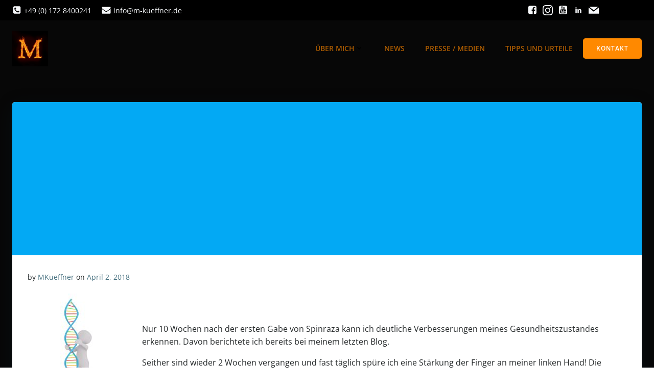

--- FILE ---
content_type: text/html; charset=UTF-8
request_url: https://m-kueffner.de/spinraza-das-grosse-wunder/
body_size: 161697
content:
<!DOCTYPE html>
<html dir="ltr" lang="de" prefix="og: https://ogp.me/ns#">
<head>
    <meta charset="UTF-8">
    <meta name="viewport" content="width=device-width, initial-scale=1">
    <link rel="profile" href="http://gmpg.org/xfn/11">
    <title>Spinraza – das große Wunder! - Matthias Küffner</title>

		<!-- All in One SEO 4.9.2 - aioseo.com -->
	<meta name="description" content="Nur 10 Wochen nach der ersten Gabe von Spinraza kann ich deutliche Verbesserungen meines Gesundheitszustandes erkennen. Davon berichtete ich bereits bei meinem letzten Blog. Seither sind wieder 2 Wochen vergangen und fast täglich spüre ich eine Stärkung der Finger an meiner linken Hand! Die größte Freude daran ist, dass nun auch mein wichtigster Finger," />
	<meta name="robots" content="max-image-preview:large" />
	<meta name="author" content="MKueffner"/>
	<link rel="canonical" href="https://m-kueffner.de/spinraza-das-grosse-wunder/" />
	<meta name="generator" content="All in One SEO (AIOSEO) 4.9.2" />
		<meta property="og:locale" content="de_DE" />
		<meta property="og:site_name" content="Matthias Küffner - Glücklich und zufrieden - trotz Handicap" />
		<meta property="og:type" content="article" />
		<meta property="og:title" content="Spinraza – das große Wunder! - Matthias Küffner" />
		<meta property="og:description" content="Nur 10 Wochen nach der ersten Gabe von Spinraza kann ich deutliche Verbesserungen meines Gesundheitszustandes erkennen. Davon berichtete ich bereits bei meinem letzten Blog. Seither sind wieder 2 Wochen vergangen und fast täglich spüre ich eine Stärkung der Finger an meiner linken Hand! Die größte Freude daran ist, dass nun auch mein wichtigster Finger," />
		<meta property="og:url" content="https://m-kueffner.de/spinraza-das-grosse-wunder/" />
		<meta property="og:image" content="https://m-kueffner.de/wp-content/uploads/2019/01/M.jpg" />
		<meta property="og:image:secure_url" content="https://m-kueffner.de/wp-content/uploads/2019/01/M.jpg" />
		<meta property="og:image:width" content="693" />
		<meta property="og:image:height" content="689" />
		<meta property="article:published_time" content="2018-04-02T10:22:22+00:00" />
		<meta property="article:modified_time" content="2018-04-02T10:22:22+00:00" />
		<meta name="twitter:card" content="summary_large_image" />
		<meta name="twitter:title" content="Spinraza – das große Wunder! - Matthias Küffner" />
		<meta name="twitter:description" content="Nur 10 Wochen nach der ersten Gabe von Spinraza kann ich deutliche Verbesserungen meines Gesundheitszustandes erkennen. Davon berichtete ich bereits bei meinem letzten Blog. Seither sind wieder 2 Wochen vergangen und fast täglich spüre ich eine Stärkung der Finger an meiner linken Hand! Die größte Freude daran ist, dass nun auch mein wichtigster Finger," />
		<meta name="twitter:image" content="https://m-kueffner.de/wp-content/uploads/2019/01/M.jpg" />
		<script type="application/ld+json" class="aioseo-schema">
			{"@context":"https:\/\/schema.org","@graph":[{"@type":"BlogPosting","@id":"https:\/\/m-kueffner.de\/spinraza-das-grosse-wunder\/#blogposting","name":"Spinraza \u2013 das gro\u00dfe Wunder! - Matthias K\u00fcffner","headline":"Spinraza &#8211; das gro\u00dfe Wunder!","author":{"@id":"https:\/\/m-kueffner.de\/author\/mkueffner\/#author"},"publisher":{"@id":"https:\/\/m-kueffner.de\/#person"},"image":{"@type":"ImageObject","url":"https:\/\/m-kueffner.de\/wp-content\/uploads\/2018\/03\/Wellness-Gesundheit-Medizin-1015_th.jpg","@id":"https:\/\/m-kueffner.de\/spinraza-das-grosse-wunder\/#articleImage","width":200,"height":200,"caption":"Quelle: https:\/\/3dman.eu   Jetzt 250 Bilder kostenlos sichern"},"datePublished":"2018-04-02T10:22:22+00:00","dateModified":"2018-04-02T10:22:22+00:00","inLanguage":"de-DE","commentCount":1,"mainEntityOfPage":{"@id":"https:\/\/m-kueffner.de\/spinraza-das-grosse-wunder\/#webpage"},"isPartOf":{"@id":"https:\/\/m-kueffner.de\/spinraza-das-grosse-wunder\/#webpage"},"articleSection":"Spinraza-Therapie"},{"@type":"BreadcrumbList","@id":"https:\/\/m-kueffner.de\/spinraza-das-grosse-wunder\/#breadcrumblist","itemListElement":[{"@type":"ListItem","@id":"https:\/\/m-kueffner.de#listItem","position":1,"name":"Home","item":"https:\/\/m-kueffner.de","nextItem":{"@type":"ListItem","@id":"https:\/\/m-kueffner.de\/category\/spinraza-therapie\/#listItem","name":"Spinraza-Therapie"}},{"@type":"ListItem","@id":"https:\/\/m-kueffner.de\/category\/spinraza-therapie\/#listItem","position":2,"name":"Spinraza-Therapie","item":"https:\/\/m-kueffner.de\/category\/spinraza-therapie\/","nextItem":{"@type":"ListItem","@id":"https:\/\/m-kueffner.de\/spinraza-das-grosse-wunder\/#listItem","name":"Spinraza &#8211; das gro\u00dfe Wunder!"},"previousItem":{"@type":"ListItem","@id":"https:\/\/m-kueffner.de#listItem","name":"Home"}},{"@type":"ListItem","@id":"https:\/\/m-kueffner.de\/spinraza-das-grosse-wunder\/#listItem","position":3,"name":"Spinraza &#8211; das gro\u00dfe Wunder!","previousItem":{"@type":"ListItem","@id":"https:\/\/m-kueffner.de\/category\/spinraza-therapie\/#listItem","name":"Spinraza-Therapie"}}]},{"@type":"Person","@id":"https:\/\/m-kueffner.de\/#person","name":"MKueffner","image":{"@type":"ImageObject","@id":"https:\/\/m-kueffner.de\/spinraza-das-grosse-wunder\/#personImage","url":"https:\/\/secure.gravatar.com\/avatar\/70d6c06fa3fd4c63f6c57822ba6060f89d04fc2c8582d6a267a6810b74a2aa6c?s=96&d=mm&r=g","width":96,"height":96,"caption":"MKueffner"}},{"@type":"Person","@id":"https:\/\/m-kueffner.de\/author\/mkueffner\/#author","url":"https:\/\/m-kueffner.de\/author\/mkueffner\/","name":"MKueffner","image":{"@type":"ImageObject","@id":"https:\/\/m-kueffner.de\/spinraza-das-grosse-wunder\/#authorImage","url":"https:\/\/secure.gravatar.com\/avatar\/70d6c06fa3fd4c63f6c57822ba6060f89d04fc2c8582d6a267a6810b74a2aa6c?s=96&d=mm&r=g","width":96,"height":96,"caption":"MKueffner"}},{"@type":"WebPage","@id":"https:\/\/m-kueffner.de\/spinraza-das-grosse-wunder\/#webpage","url":"https:\/\/m-kueffner.de\/spinraza-das-grosse-wunder\/","name":"Spinraza \u2013 das gro\u00dfe Wunder! - Matthias K\u00fcffner","description":"Nur 10 Wochen nach der ersten Gabe von Spinraza kann ich deutliche Verbesserungen meines Gesundheitszustandes erkennen. Davon berichtete ich bereits bei meinem letzten Blog. Seither sind wieder 2 Wochen vergangen und fast t\u00e4glich sp\u00fcre ich eine St\u00e4rkung der Finger an meiner linken Hand! Die gr\u00f6\u00dfte Freude daran ist, dass nun auch mein wichtigster Finger,","inLanguage":"de-DE","isPartOf":{"@id":"https:\/\/m-kueffner.de\/#website"},"breadcrumb":{"@id":"https:\/\/m-kueffner.de\/spinraza-das-grosse-wunder\/#breadcrumblist"},"author":{"@id":"https:\/\/m-kueffner.de\/author\/mkueffner\/#author"},"creator":{"@id":"https:\/\/m-kueffner.de\/author\/mkueffner\/#author"},"datePublished":"2018-04-02T10:22:22+00:00","dateModified":"2018-04-02T10:22:22+00:00"},{"@type":"WebSite","@id":"https:\/\/m-kueffner.de\/#website","url":"https:\/\/m-kueffner.de\/","name":"Matthias K\u00fcffner","description":"Gl\u00fccklich und zufrieden - trotz Handicap","inLanguage":"de-DE","publisher":{"@id":"https:\/\/m-kueffner.de\/#person"}}]}
		</script>
		<!-- All in One SEO -->

<link rel="alternate" type="application/rss+xml" title="Matthias Küffner &raquo; Feed" href="https://m-kueffner.de/feed/" />
<link rel="alternate" type="application/rss+xml" title="Matthias Küffner &raquo; Kommentar-Feed" href="https://m-kueffner.de/comments/feed/" />
<link rel="alternate" type="application/rss+xml" title="Matthias Küffner &raquo; Spinraza &#8211; das große Wunder!-Kommentar-Feed" href="https://m-kueffner.de/spinraza-das-grosse-wunder/feed/" />
<link rel="alternate" title="oEmbed (JSON)" type="application/json+oembed" href="https://m-kueffner.de/wp-json/oembed/1.0/embed?url=https%3A%2F%2Fm-kueffner.de%2Fspinraza-das-grosse-wunder%2F" />
<link rel="alternate" title="oEmbed (XML)" type="text/xml+oembed" href="https://m-kueffner.de/wp-json/oembed/1.0/embed?url=https%3A%2F%2Fm-kueffner.de%2Fspinraza-das-grosse-wunder%2F&#038;format=xml" />
		<!-- This site uses the Google Analytics by MonsterInsights plugin v9.11.0 - Using Analytics tracking - https://www.monsterinsights.com/ -->
		<!-- Note: MonsterInsights is not currently configured on this site. The site owner needs to authenticate with Google Analytics in the MonsterInsights settings panel. -->
					<!-- No tracking code set -->
				<!-- / Google Analytics by MonsterInsights -->
		<style id='wp-img-auto-sizes-contain-inline-css' type='text/css'>
img:is([sizes=auto i],[sizes^="auto," i]){contain-intrinsic-size:3000px 1500px}
/*# sourceURL=wp-img-auto-sizes-contain-inline-css */
</style>
<link rel='stylesheet' id='extend-builder-css-css' href='https://m-kueffner.de/wp-content/plugins/colibri-page-builder-pro/extend-builder/assets/static/css/theme.css?ver=1.0.406-pro' type='text/css' media='all' />
<style id='extend-builder-css-inline-css' type='text/css'>
/* page css */
/* part css : theme-shapes */
.colibri-shape-circles {
background-image:url('https://m-kueffner.de/wp-content/themes/colibri-wp/resources/images/header-shapes/circles.png')
}
.colibri-shape-10degree-stripes {
background-image:url('https://m-kueffner.de/wp-content/themes/colibri-wp/resources/images/header-shapes/10degree-stripes.png')
}
.colibri-shape-rounded-squares-blue {
background-image:url('https://m-kueffner.de/wp-content/themes/colibri-wp/resources/images/header-shapes/rounded-squares-blue.png')
}
.colibri-shape-many-rounded-squares-blue {
background-image:url('https://m-kueffner.de/wp-content/themes/colibri-wp/resources/images/header-shapes/many-rounded-squares-blue.png')
}
.colibri-shape-two-circles {
background-image:url('https://m-kueffner.de/wp-content/themes/colibri-wp/resources/images/header-shapes/two-circles.png')
}
.colibri-shape-circles-2 {
background-image:url('https://m-kueffner.de/wp-content/themes/colibri-wp/resources/images/header-shapes/circles-2.png')
}
.colibri-shape-circles-3 {
background-image:url('https://m-kueffner.de/wp-content/themes/colibri-wp/resources/images/header-shapes/circles-3.png')
}
.colibri-shape-circles-gradient {
background-image:url('https://m-kueffner.de/wp-content/themes/colibri-wp/resources/images/header-shapes/circles-gradient.png')
}
.colibri-shape-circles-white-gradient {
background-image:url('https://m-kueffner.de/wp-content/themes/colibri-wp/resources/images/header-shapes/circles-white-gradient.png')
}
.colibri-shape-waves {
background-image:url('https://m-kueffner.de/wp-content/themes/colibri-wp/resources/images/header-shapes/waves.png')
}
.colibri-shape-waves-inverted {
background-image:url('https://m-kueffner.de/wp-content/themes/colibri-wp/resources/images/header-shapes/waves-inverted.png')
}
.colibri-shape-dots {
background-image:url('https://m-kueffner.de/wp-content/themes/colibri-wp/resources/images/header-shapes/dots.png')
}
.colibri-shape-left-tilted-lines {
background-image:url('https://m-kueffner.de/wp-content/themes/colibri-wp/resources/images/header-shapes/left-tilted-lines.png')
}
.colibri-shape-right-tilted-lines {
background-image:url('https://m-kueffner.de/wp-content/themes/colibri-wp/resources/images/header-shapes/right-tilted-lines.png')
}
.colibri-shape-right-tilted-strips {
background-image:url('https://m-kueffner.de/wp-content/themes/colibri-wp/resources/images/header-shapes/right-tilted-strips.png')
}
/* part css : theme */

.h-y-container > *:not(:last-child), .h-x-container-inner > * {
  margin-bottom: 20px;
}
.h-x-container-inner, .h-column__content > .h-x-container > *:last-child {
  margin-bottom: -20px;
}
.h-x-container-inner > * {
  padding-left: 10px;
  padding-right: 10px;
}
.h-x-container-inner {
  margin-left: -10px;
  margin-right: -10px;
}
[class*=style-], [class*=local-style-], .h-global-transition, .h-global-transition-all, .h-global-transition-all * {
  transition-duration: 0.5s;
}
.wp-block-button .wp-block-button__link:not(.has-background),.wp-block-file .wp-block-file__button {
  background-color: #ff8900;
  background-image: none;
}
.wp-block-button .wp-block-button__link:not(.has-background):hover,.wp-block-button .wp-block-button__link:not(.has-background):focus,.wp-block-button .wp-block-button__link:not(.has-background):active,.wp-block-file .wp-block-file__button:hover,.wp-block-file .wp-block-file__button:focus,.wp-block-file .wp-block-file__button:active {
  background-color: rgb(170, 91, 0);
  background-image: none;
}
.wp-block-button.is-style-outline .wp-block-button__link:not(.has-background) {
  color: #ff8900;
  background-color: transparent;
  background-image: none;
  border-top-width: 2px;
  border-top-color: #ff8900;
  border-top-style: solid;
  border-right-width: 2px;
  border-right-color: #ff8900;
  border-right-style: solid;
  border-bottom-width: 2px;
  border-bottom-color: #ff8900;
  border-bottom-style: solid;
  border-left-width: 2px;
  border-left-color: #ff8900;
  border-left-style: solid;
}
.wp-block-button.is-style-outline .wp-block-button__link:not(.has-background):hover,.wp-block-button.is-style-outline .wp-block-button__link:not(.has-background):focus,.wp-block-button.is-style-outline .wp-block-button__link:not(.has-background):active {
  color: #fff;
  background-color: #ff8900;
  background-image: none;
}
.has-background-color,*[class^="wp-block-"].is-style-solid-color {
  background-color: #ff8900;
  background-image: none;
}
.has-colibri-color-1-background-color {
  background-color: #ff8900;
  background-image: none;
}
.wp-block-button .wp-block-button__link.has-colibri-color-1-background-color {
  background-color: #ff8900;
  background-image: none;
}
.wp-block-button .wp-block-button__link.has-colibri-color-1-background-color:hover,.wp-block-button .wp-block-button__link.has-colibri-color-1-background-color:focus,.wp-block-button .wp-block-button__link.has-colibri-color-1-background-color:active {
  background-color: rgb(170, 91, 0);
  background-image: none;
}
.wp-block-button.is-style-outline .wp-block-button__link.has-colibri-color-1-background-color {
  color: #ff8900;
  background-color: transparent;
  background-image: none;
  border-top-width: 2px;
  border-top-color: #ff8900;
  border-top-style: solid;
  border-right-width: 2px;
  border-right-color: #ff8900;
  border-right-style: solid;
  border-bottom-width: 2px;
  border-bottom-color: #ff8900;
  border-bottom-style: solid;
  border-left-width: 2px;
  border-left-color: #ff8900;
  border-left-style: solid;
}
.wp-block-button.is-style-outline .wp-block-button__link.has-colibri-color-1-background-color:hover,.wp-block-button.is-style-outline .wp-block-button__link.has-colibri-color-1-background-color:focus,.wp-block-button.is-style-outline .wp-block-button__link.has-colibri-color-1-background-color:active {
  color: #fff;
  background-color: #ff8900;
  background-image: none;
}
*[class^="wp-block-"].has-colibri-color-1-background-color,*[class^="wp-block-"] .has-colibri-color-1-background-color,*[class^="wp-block-"].is-style-solid-color.has-colibri-color-1-color,*[class^="wp-block-"].is-style-solid-color blockquote.has-colibri-color-1-color,*[class^="wp-block-"].is-style-solid-color blockquote.has-colibri-color-1-color p {
  background-color: #ff8900;
  background-image: none;
}
.has-colibri-color-1-color {
  color: #ff8900;
}
.has-colibri-color-2-background-color {
  background-color: #0090b7;
  background-image: none;
}
.wp-block-button .wp-block-button__link.has-colibri-color-2-background-color {
  background-color: #0090b7;
  background-image: none;
}
.wp-block-button .wp-block-button__link.has-colibri-color-2-background-color:hover,.wp-block-button .wp-block-button__link.has-colibri-color-2-background-color:focus,.wp-block-button .wp-block-button__link.has-colibri-color-2-background-color:active {
  background-color: rgb(0, 77, 98);
  background-image: none;
}
.wp-block-button.is-style-outline .wp-block-button__link.has-colibri-color-2-background-color {
  color: #0090b7;
  background-color: transparent;
  background-image: none;
  border-top-width: 2px;
  border-top-color: #0090b7;
  border-top-style: solid;
  border-right-width: 2px;
  border-right-color: #0090b7;
  border-right-style: solid;
  border-bottom-width: 2px;
  border-bottom-color: #0090b7;
  border-bottom-style: solid;
  border-left-width: 2px;
  border-left-color: #0090b7;
  border-left-style: solid;
}
.wp-block-button.is-style-outline .wp-block-button__link.has-colibri-color-2-background-color:hover,.wp-block-button.is-style-outline .wp-block-button__link.has-colibri-color-2-background-color:focus,.wp-block-button.is-style-outline .wp-block-button__link.has-colibri-color-2-background-color:active {
  color: #fff;
  background-color: #0090b7;
  background-image: none;
}
*[class^="wp-block-"].has-colibri-color-2-background-color,*[class^="wp-block-"] .has-colibri-color-2-background-color,*[class^="wp-block-"].is-style-solid-color.has-colibri-color-2-color,*[class^="wp-block-"].is-style-solid-color blockquote.has-colibri-color-2-color,*[class^="wp-block-"].is-style-solid-color blockquote.has-colibri-color-2-color p {
  background-color: #0090b7;
  background-image: none;
}
.has-colibri-color-2-color {
  color: #0090b7;
}
.has-colibri-color-3-background-color {
  background-color: #b4b4b4;
  background-image: none;
}
.wp-block-button .wp-block-button__link.has-colibri-color-3-background-color {
  background-color: #b4b4b4;
  background-image: none;
}
.wp-block-button .wp-block-button__link.has-colibri-color-3-background-color:hover,.wp-block-button .wp-block-button__link.has-colibri-color-3-background-color:focus,.wp-block-button .wp-block-button__link.has-colibri-color-3-background-color:active {
  background-color: rgb(78, 78, 78);
  background-image: none;
}
.wp-block-button.is-style-outline .wp-block-button__link.has-colibri-color-3-background-color {
  color: #b4b4b4;
  background-color: transparent;
  background-image: none;
  border-top-width: 2px;
  border-top-color: #b4b4b4;
  border-top-style: solid;
  border-right-width: 2px;
  border-right-color: #b4b4b4;
  border-right-style: solid;
  border-bottom-width: 2px;
  border-bottom-color: #b4b4b4;
  border-bottom-style: solid;
  border-left-width: 2px;
  border-left-color: #b4b4b4;
  border-left-style: solid;
}
.wp-block-button.is-style-outline .wp-block-button__link.has-colibri-color-3-background-color:hover,.wp-block-button.is-style-outline .wp-block-button__link.has-colibri-color-3-background-color:focus,.wp-block-button.is-style-outline .wp-block-button__link.has-colibri-color-3-background-color:active {
  color: #fff;
  background-color: #b4b4b4;
  background-image: none;
}
*[class^="wp-block-"].has-colibri-color-3-background-color,*[class^="wp-block-"] .has-colibri-color-3-background-color,*[class^="wp-block-"].is-style-solid-color.has-colibri-color-3-color,*[class^="wp-block-"].is-style-solid-color blockquote.has-colibri-color-3-color,*[class^="wp-block-"].is-style-solid-color blockquote.has-colibri-color-3-color p {
  background-color: #b4b4b4;
  background-image: none;
}
.has-colibri-color-3-color {
  color: #b4b4b4;
}
.has-colibri-color-4-background-color {
  background-color: #e6e6e6;
  background-image: none;
}
.wp-block-button .wp-block-button__link.has-colibri-color-4-background-color {
  background-color: #e6e6e6;
  background-image: none;
}
.wp-block-button .wp-block-button__link.has-colibri-color-4-background-color:hover,.wp-block-button .wp-block-button__link.has-colibri-color-4-background-color:focus,.wp-block-button .wp-block-button__link.has-colibri-color-4-background-color:active {
  background-color: rgb(77, 77, 77);
  background-image: none;
}
.wp-block-button.is-style-outline .wp-block-button__link.has-colibri-color-4-background-color {
  color: #e6e6e6;
  background-color: transparent;
  background-image: none;
  border-top-width: 2px;
  border-top-color: #e6e6e6;
  border-top-style: solid;
  border-right-width: 2px;
  border-right-color: #e6e6e6;
  border-right-style: solid;
  border-bottom-width: 2px;
  border-bottom-color: #e6e6e6;
  border-bottom-style: solid;
  border-left-width: 2px;
  border-left-color: #e6e6e6;
  border-left-style: solid;
}
.wp-block-button.is-style-outline .wp-block-button__link.has-colibri-color-4-background-color:hover,.wp-block-button.is-style-outline .wp-block-button__link.has-colibri-color-4-background-color:focus,.wp-block-button.is-style-outline .wp-block-button__link.has-colibri-color-4-background-color:active {
  color: #fff;
  background-color: #e6e6e6;
  background-image: none;
}
*[class^="wp-block-"].has-colibri-color-4-background-color,*[class^="wp-block-"] .has-colibri-color-4-background-color,*[class^="wp-block-"].is-style-solid-color.has-colibri-color-4-color,*[class^="wp-block-"].is-style-solid-color blockquote.has-colibri-color-4-color,*[class^="wp-block-"].is-style-solid-color blockquote.has-colibri-color-4-color p {
  background-color: #e6e6e6;
  background-image: none;
}
.has-colibri-color-4-color {
  color: #e6e6e6;
}
.has-colibri-color-5-background-color {
  background-color: #f6f8fa;
  background-image: none;
}
.wp-block-button .wp-block-button__link.has-colibri-color-5-background-color {
  background-color: #f6f8fa;
  background-image: none;
}
.wp-block-button .wp-block-button__link.has-colibri-color-5-background-color:hover,.wp-block-button .wp-block-button__link.has-colibri-color-5-background-color:focus,.wp-block-button .wp-block-button__link.has-colibri-color-5-background-color:active {
  background-color: rgb(162, 164, 165);
  background-image: none;
}
.wp-block-button.is-style-outline .wp-block-button__link.has-colibri-color-5-background-color {
  color: #f6f8fa;
  background-color: transparent;
  background-image: none;
  border-top-width: 2px;
  border-top-color: #f6f8fa;
  border-top-style: solid;
  border-right-width: 2px;
  border-right-color: #f6f8fa;
  border-right-style: solid;
  border-bottom-width: 2px;
  border-bottom-color: #f6f8fa;
  border-bottom-style: solid;
  border-left-width: 2px;
  border-left-color: #f6f8fa;
  border-left-style: solid;
}
.wp-block-button.is-style-outline .wp-block-button__link.has-colibri-color-5-background-color:hover,.wp-block-button.is-style-outline .wp-block-button__link.has-colibri-color-5-background-color:focus,.wp-block-button.is-style-outline .wp-block-button__link.has-colibri-color-5-background-color:active {
  color: #fff;
  background-color: #f6f8fa;
  background-image: none;
}
*[class^="wp-block-"].has-colibri-color-5-background-color,*[class^="wp-block-"] .has-colibri-color-5-background-color,*[class^="wp-block-"].is-style-solid-color.has-colibri-color-5-color,*[class^="wp-block-"].is-style-solid-color blockquote.has-colibri-color-5-color,*[class^="wp-block-"].is-style-solid-color blockquote.has-colibri-color-5-color p {
  background-color: #f6f8fa;
  background-image: none;
}
.has-colibri-color-5-color {
  color: #f6f8fa;
}
.has-colibri-color-6-background-color {
  background-color: #3a3a3a;
  background-image: none;
}
.wp-block-button .wp-block-button__link.has-colibri-color-6-background-color {
  background-color: #3a3a3a;
  background-image: none;
}
.wp-block-button .wp-block-button__link.has-colibri-color-6-background-color:hover,.wp-block-button .wp-block-button__link.has-colibri-color-6-background-color:focus,.wp-block-button .wp-block-button__link.has-colibri-color-6-background-color:active {
  background-color: rgb(58, 58, 58);
  background-image: none;
}
.wp-block-button.is-style-outline .wp-block-button__link.has-colibri-color-6-background-color {
  color: #3a3a3a;
  background-color: transparent;
  background-image: none;
  border-top-width: 2px;
  border-top-color: #3a3a3a;
  border-top-style: solid;
  border-right-width: 2px;
  border-right-color: #3a3a3a;
  border-right-style: solid;
  border-bottom-width: 2px;
  border-bottom-color: #3a3a3a;
  border-bottom-style: solid;
  border-left-width: 2px;
  border-left-color: #3a3a3a;
  border-left-style: solid;
}
.wp-block-button.is-style-outline .wp-block-button__link.has-colibri-color-6-background-color:hover,.wp-block-button.is-style-outline .wp-block-button__link.has-colibri-color-6-background-color:focus,.wp-block-button.is-style-outline .wp-block-button__link.has-colibri-color-6-background-color:active {
  color: #fff;
  background-color: #3a3a3a;
  background-image: none;
}
*[class^="wp-block-"].has-colibri-color-6-background-color,*[class^="wp-block-"] .has-colibri-color-6-background-color,*[class^="wp-block-"].is-style-solid-color.has-colibri-color-6-color,*[class^="wp-block-"].is-style-solid-color blockquote.has-colibri-color-6-color,*[class^="wp-block-"].is-style-solid-color blockquote.has-colibri-color-6-color p {
  background-color: #3a3a3a;
  background-image: none;
}
.has-colibri-color-6-color {
  color: #3a3a3a;
}
#colibri .woocommerce-store-notice,#colibri.woocommerce .content .h-section input[type=submit],#colibri.woocommerce-page  .content .h-section  input[type=button],#colibri.woocommerce .content .h-section  input[type=button],#colibri.woocommerce-page  .content .h-section .button,#colibri.woocommerce .content .h-section .button,#colibri.woocommerce-page  .content .h-section  a.button,#colibri.woocommerce .content .h-section  a.button,#colibri.woocommerce-page  .content .h-section button.button,#colibri.woocommerce .content .h-section button.button,#colibri.woocommerce-page  .content .h-section input.button,#colibri.woocommerce .content .h-section input.button,#colibri.woocommerce-page  .content .h-section input#submit,#colibri.woocommerce .content .h-section input#submit,#colibri.woocommerce-page  .content .h-section a.added_to_cart,#colibri.woocommerce .content .h-section a.added_to_cart,#colibri.woocommerce-page  .content .h-section .ui-slider-range,#colibri.woocommerce .content .h-section .ui-slider-range,#colibri.woocommerce-page  .content .h-section .ui-slider-handle,#colibri.woocommerce .content .h-section .ui-slider-handle,#colibri.woocommerce-page  .content .h-section .wc-block-cart__submit-button,#colibri.woocommerce .content .h-section .wc-block-cart__submit-button,#colibri.woocommerce-page  .content .h-section .wc-block-components-checkout-place-order-button,#colibri.woocommerce .content .h-section .wc-block-components-checkout-place-order-button {
  background-color: #ff8900;
  background-image: none;
  border-top-width: 0px;
  border-top-color: #ff8900;
  border-top-style: solid;
  border-right-width: 0px;
  border-right-color: #ff8900;
  border-right-style: solid;
  border-bottom-width: 0px;
  border-bottom-color: #ff8900;
  border-bottom-style: solid;
  border-left-width: 0px;
  border-left-color: #ff8900;
  border-left-style: solid;
}
#colibri .woocommerce-store-notice:hover,#colibri .woocommerce-store-notice:focus,#colibri .woocommerce-store-notice:active,#colibri.woocommerce .content .h-section input[type=submit]:hover,#colibri.woocommerce .content .h-section input[type=submit]:focus,#colibri.woocommerce .content .h-section input[type=submit]:active,#colibri.woocommerce-page  .content .h-section  input[type=button]:hover,#colibri.woocommerce-page  .content .h-section  input[type=button]:focus,#colibri.woocommerce-page  .content .h-section  input[type=button]:active,#colibri.woocommerce .content .h-section  input[type=button]:hover,#colibri.woocommerce .content .h-section  input[type=button]:focus,#colibri.woocommerce .content .h-section  input[type=button]:active,#colibri.woocommerce-page  .content .h-section .button:hover,#colibri.woocommerce-page  .content .h-section .button:focus,#colibri.woocommerce-page  .content .h-section .button:active,#colibri.woocommerce .content .h-section .button:hover,#colibri.woocommerce .content .h-section .button:focus,#colibri.woocommerce .content .h-section .button:active,#colibri.woocommerce-page  .content .h-section  a.button:hover,#colibri.woocommerce-page  .content .h-section  a.button:focus,#colibri.woocommerce-page  .content .h-section  a.button:active,#colibri.woocommerce .content .h-section  a.button:hover,#colibri.woocommerce .content .h-section  a.button:focus,#colibri.woocommerce .content .h-section  a.button:active,#colibri.woocommerce-page  .content .h-section button.button:hover,#colibri.woocommerce-page  .content .h-section button.button:focus,#colibri.woocommerce-page  .content .h-section button.button:active,#colibri.woocommerce .content .h-section button.button:hover,#colibri.woocommerce .content .h-section button.button:focus,#colibri.woocommerce .content .h-section button.button:active,#colibri.woocommerce-page  .content .h-section input.button:hover,#colibri.woocommerce-page  .content .h-section input.button:focus,#colibri.woocommerce-page  .content .h-section input.button:active,#colibri.woocommerce .content .h-section input.button:hover,#colibri.woocommerce .content .h-section input.button:focus,#colibri.woocommerce .content .h-section input.button:active,#colibri.woocommerce-page  .content .h-section input#submit:hover,#colibri.woocommerce-page  .content .h-section input#submit:focus,#colibri.woocommerce-page  .content .h-section input#submit:active,#colibri.woocommerce .content .h-section input#submit:hover,#colibri.woocommerce .content .h-section input#submit:focus,#colibri.woocommerce .content .h-section input#submit:active,#colibri.woocommerce-page  .content .h-section a.added_to_cart:hover,#colibri.woocommerce-page  .content .h-section a.added_to_cart:focus,#colibri.woocommerce-page  .content .h-section a.added_to_cart:active,#colibri.woocommerce .content .h-section a.added_to_cart:hover,#colibri.woocommerce .content .h-section a.added_to_cart:focus,#colibri.woocommerce .content .h-section a.added_to_cart:active,#colibri.woocommerce-page  .content .h-section .ui-slider-range:hover,#colibri.woocommerce-page  .content .h-section .ui-slider-range:focus,#colibri.woocommerce-page  .content .h-section .ui-slider-range:active,#colibri.woocommerce .content .h-section .ui-slider-range:hover,#colibri.woocommerce .content .h-section .ui-slider-range:focus,#colibri.woocommerce .content .h-section .ui-slider-range:active,#colibri.woocommerce-page  .content .h-section .ui-slider-handle:hover,#colibri.woocommerce-page  .content .h-section .ui-slider-handle:focus,#colibri.woocommerce-page  .content .h-section .ui-slider-handle:active,#colibri.woocommerce .content .h-section .ui-slider-handle:hover,#colibri.woocommerce .content .h-section .ui-slider-handle:focus,#colibri.woocommerce .content .h-section .ui-slider-handle:active,#colibri.woocommerce-page  .content .h-section .wc-block-cart__submit-button:hover,#colibri.woocommerce-page  .content .h-section .wc-block-cart__submit-button:focus,#colibri.woocommerce-page  .content .h-section .wc-block-cart__submit-button:active,#colibri.woocommerce .content .h-section .wc-block-cart__submit-button:hover,#colibri.woocommerce .content .h-section .wc-block-cart__submit-button:focus,#colibri.woocommerce .content .h-section .wc-block-cart__submit-button:active,#colibri.woocommerce-page  .content .h-section .wc-block-components-checkout-place-order-button:hover,#colibri.woocommerce-page  .content .h-section .wc-block-components-checkout-place-order-button:focus,#colibri.woocommerce-page  .content .h-section .wc-block-components-checkout-place-order-button:active,#colibri.woocommerce .content .h-section .wc-block-components-checkout-place-order-button:hover,#colibri.woocommerce .content .h-section .wc-block-components-checkout-place-order-button:focus,#colibri.woocommerce .content .h-section .wc-block-components-checkout-place-order-button:active {
  background-color: rgb(170, 91, 0);
  background-image: none;
  border-top-width: 0px;
  border-top-color: rgb(170, 91, 0);
  border-top-style: solid;
  border-right-width: 0px;
  border-right-color: rgb(170, 91, 0);
  border-right-style: solid;
  border-bottom-width: 0px;
  border-bottom-color: rgb(170, 91, 0);
  border-bottom-style: solid;
  border-left-width: 0px;
  border-left-color: rgb(170, 91, 0);
  border-left-style: solid;
}
#colibri.woocommerce-page  .content .h-section .star-rating::before,#colibri.woocommerce .content .h-section .star-rating::before,#colibri.woocommerce-page  .content .h-section .star-rating span::before,#colibri.woocommerce .content .h-section .star-rating span::before {
  color: #ff8900;
}
#colibri.woocommerce-page  .content .h-section .price,#colibri.woocommerce .content .h-section .price {
  color: #ff8900;
}
#colibri.woocommerce-page  .content .h-section .price del,#colibri.woocommerce .content .h-section .price del {
  color: rgb(255, 176, 85);
}
#colibri.woocommerce-page  .content .h-section .onsale,#colibri.woocommerce .content .h-section .onsale {
  background-color: #ff8900;
  background-image: none;
}
#colibri.woocommerce-page  .content .h-section .onsale:hover,#colibri.woocommerce-page  .content .h-section .onsale:focus,#colibri.woocommerce-page  .content .h-section .onsale:active,#colibri.woocommerce .content .h-section .onsale:hover,#colibri.woocommerce .content .h-section .onsale:focus,#colibri.woocommerce .content .h-section .onsale:active {
  background-color: rgb(170, 91, 0);
  background-image: none;
}
#colibri.woocommerce ul.products li.product h2:hover {
  color: #ff8900;
}
#colibri.woocommerce-page  .content .h-section .woocommerce-pagination .page-numbers.current,#colibri.woocommerce .content .h-section .woocommerce-pagination .page-numbers.current,#colibri.woocommerce-page  .content .h-section .woocommerce-pagination a.page-numbers:hover,#colibri.woocommerce .content .h-section .woocommerce-pagination a.page-numbers:hover {
  background-color: #ff8900;
  background-image: none;
}
#colibri.woocommerce-page  .content .h-section .comment-form-rating .stars a,#colibri.woocommerce .content .h-section .comment-form-rating .stars a {
  color: #ff8900;
}
.h-section-global-spacing {
  padding-top: 90px;
  padding-bottom: 90px;
}
#colibri .colibri-language-switcher {
  background-color: white;
  background-image: none;
  top: 80px;
  border-top-width: 0px;
  border-top-style: none;
  border-top-left-radius: 4px;
  border-top-right-radius: 0px;
  border-right-width: 0px;
  border-right-style: none;
  border-bottom-width: 0px;
  border-bottom-style: none;
  border-bottom-left-radius: 4px;
  border-bottom-right-radius: 0px;
  border-left-width: 0px;
  border-left-style: none;
}
#colibri .colibri-language-switcher .lang-item {
  padding-top: 14px;
  padding-right: 18px;
  padding-bottom: 14px;
  padding-left: 18px;
}
body {
  font-family: Open Sans;
  font-weight: 400;
  font-size: 16px;
  line-height: 1.6;
  color: rgb(160, 160, 160);
}
body a {
  font-family: Open Sans;
  font-weight: 400;
  text-decoration: none;
  font-size: 1em;
  line-height: 1.5;
  color: #ff8900;
}
body p {
  margin-bottom: 16px;
  font-family: Open Sans;
  font-weight: 400;
  font-size: 16px;
  line-height: 1.6;
  color: rgb(160, 160, 160);
}
body .h-lead p {
  margin-bottom: 16px;
  font-family: Open Sans;
  font-weight: 300;
  font-size: 1.25em;
  line-height: 1.5;
  color: rgb(109, 109, 109);
}
body blockquote p {
  margin-bottom: 16px;
  font-family: Open Sans;
  font-weight: 400;
  font-size: 16px;
  line-height: 1.6;
  color: rgb(160, 160, 160);
}
body h1 {
  margin-bottom: 16px;
  font-family: Open Sans;
  font-weight: 300;
  font-size: 3em;
  line-height: 1.26;
  color: #ff8900;
}
body h2 {
  margin-bottom: 16px;
  font-family: Open Sans;
  font-weight: 300;
  font-size: 2.1em;
  line-height: 1.143;
  color: rgb(255, 176, 85);
}
body h3 {
  margin-bottom: 16px;
  font-family: Open Sans;
  font-weight: 300;
  font-size: 2.25em;
  line-height: 1.25;
  color: rgb(58, 58, 58);
}
body h4 {
  margin-bottom: 16px;
  font-family: Open Sans;
  font-weight: 600;
  font-size: 1.25em;
  line-height: 1.6;
  color: rgb(58, 58, 58);
}
body h5 {
  margin-bottom: 16px;
  font-family: Open Sans;
  font-weight: 600;
  font-size: 1.125em;
  line-height: 1.55;
  color: rgb(58, 58, 58);
}
body h6 {
  margin-bottom: 16px;
  font-family: Open Sans;
  font-weight: 600;
  font-size: 1em;
  line-height: 1.6;
  color: rgb(58, 58, 58);
}
 .content.colibri-main-content-single .main-section,.content.colibri-main-content-archive .main-section {
  background-color: rgb(7, 7, 7);
  background-image: none;
  padding-top: 50px;
  padding-bottom: 50px;
}


@media (min-width: 768px) and (max-width: 1023px){
.h-section-global-spacing {
  padding-top: 60px;
  padding-bottom: 60px;
}

}

@media (max-width: 767px){
.h-section-global-spacing {
  padding-top: 30px;
  padding-bottom: 30px;
}

}
/* part css : page */
#colibri .style-2 {
  animation-duration: 0.5s;
  padding-top: 20px;
  padding-bottom: 20px;
  background-color: rgb(7, 7, 7);
  background-image: none;
}
#colibri .h-navigation_sticky .style-2,#colibri .h-navigation_sticky.style-2 {
  background-color: rgb(7, 7, 7);
  background-image: none;
  padding-top: 10px;
  padding-bottom: 10px;
  box-shadow: 0px 0px 4px 0px rgba(0,0,0,0.5) ;
}
#colibri .style-4 {
  text-align: center;
  height: auto;
  min-height: unset;
}
#colibri .style-5-image {
  max-height: 70px;
}
#colibri .style-5 a,#colibri .style-5  .logo-text {
  color: #ffffff;
  text-decoration: none;
}
#colibri .h-navigation_sticky .style-5-image,#colibri .h-navigation_sticky.style-5-image {
  max-height: 70px;
}
#colibri .h-navigation_sticky .style-5 a,#colibri .h-navigation_sticky .style-5  .logo-text,#colibri .h-navigation_sticky.style-5 a,#colibri .h-navigation_sticky.style-5  .logo-text {
  color: #000000;
  text-decoration: none;
}
#colibri .style-8 {
  text-align: center;
  height: auto;
  min-height: unset;
}
#colibri .style-9 >  div > .colibri-menu-container > ul.colibri-menu li > ul  li > a > svg,#colibri .style-9 >  div > .colibri-menu-container > ul.colibri-menu li > ul  li > a >  .arrow-wrapper {
  color: rgb(255, 255, 255);
}
#colibri .style-9 >  div > .colibri-menu-container > ul.colibri-menu li > ul li.current_page_item > a > svg,#colibri .style-9 >  div > .colibri-menu-container > ul.colibri-menu li > ul > li.current_page_item:hover > a > svg,#colibri .style-9 >  div > .colibri-menu-container > ul.colibri-menu li > ul li.current_page_item > a > .arrow-wrapper,#colibri .style-9 >  div > .colibri-menu-container > ul.colibri-menu li > ul > li.current_page_item:hover > a > .arrow-wrapper {
  color: rgb(255, 255, 255);
}
#colibri .style-9 >  div > .colibri-menu-container > ul.colibri-menu  li > a > svg,#colibri .style-9 >  div > .colibri-menu-container > ul.colibri-menu  li > a >  .arrow-wrapper {
  padding-right: 5px;
  padding-left: 5px;
  color: black;
}
#colibri .style-9 >  div > .colibri-menu-container > ul.colibri-menu li.current_page_item > a > svg,#colibri .style-9 >  div > .colibri-menu-container > ul.colibri-menu > li.current_page_item:hover > a > svg,#colibri .style-9 >  div > .colibri-menu-container > ul.colibri-menu li.current_page_item > a > .arrow-wrapper,#colibri .style-9 >  div > .colibri-menu-container > ul.colibri-menu > li.current_page_item:hover > a > .arrow-wrapper {
  padding-right: 5px;
  padding-left: 5px;
  color: black;
}
#colibri .style-9 >  div > .colibri-menu-container > ul.colibri-menu > li > ul::before {
  height: 0px;
  width: 100% ;
}
#colibri .style-9 >  div > .colibri-menu-container > ul.colibri-menu > li > ul {
  margin-top: 0px;
}
#colibri .style-9 >  div > .colibri-menu-container > ul.colibri-menu.solid-active-item > li::after,#colibri .style-9 
      ul.colibri-menu.solid-active-item > li::before {
  background-color: white;
  background-image: none;
  border-top-width: 0px;
  border-top-style: none;
  border-top-left-radius: 0%;
  border-top-right-radius: 0%;
  border-right-width: 0px;
  border-right-style: none;
  border-bottom-width: 0px;
  border-bottom-style: none;
  border-bottom-left-radius: 0%;
  border-bottom-right-radius: 0%;
  border-left-width: 0px;
  border-left-style: none;
}
#colibri .style-9 >  div > .colibri-menu-container > ul.colibri-menu.bordered-active-item > li::after,#colibri .style-9 
      ul.colibri-menu.bordered-active-item > li::before {
  background-color: #ff8900;
  background-image: none;
  height: 3px;
}
#colibri .style-9 >  div > .colibri-menu-container > ul.colibri-menu li > ul > li > a {
  font-size: 14px;
  color: rgb(109, 109, 109);
}
#colibri .style-9  >  div > .colibri-menu-container > ul.colibri-menu li > ul > li.hover  > a {
  color: rgb(255, 255, 255);
}
#colibri .style-9  >  div > .colibri-menu-container > ul.colibri-menu li > ul > li:hover > a,#colibri .style-9  >  div > .colibri-menu-container > ul.colibri-menu li > ul > li.hover  > a {
  color: rgb(255, 255, 255);
}
#colibri .style-9 >  div > .colibri-menu-container > ul.colibri-menu li > ul > li.current_page_item > a,#colibri .style-9  >  div > .colibri-menu-container > ul.colibri-menu li > ul > li.current_page_item > a:hover {
  font-size: 14px;
  color: rgb(255, 255, 255);
}
#colibri .style-9 >  div > .colibri-menu-container > ul.colibri-menu li > ul  li {
  padding-top: 10px;
  padding-right: 20px;
  padding-bottom: 10px;
  padding-left: 20px;
  border-top-width: 0px;
  border-top-style: none;
  border-right-width: 0px;
  border-right-style: none;
  border-bottom-width: 1px;
  border-bottom-color: rgba(128,128,128,.2);
  border-bottom-style: solid;
  border-left-width: 0px;
  border-left-style: none;
  background-color: rgb(255, 255, 255);
  background-image: none;
}
#colibri .style-9  >  div > .colibri-menu-container > ul.colibri-menu li > ul > li.hover {
  background-color: #ff8900;
}
#colibri .style-9  >  div > .colibri-menu-container > ul.colibri-menu li > ul > li:hover,#colibri .style-9  >  div > .colibri-menu-container > ul.colibri-menu li > ul > li.hover {
  background-color: #ff8900;
}
#colibri .style-9 >  div > .colibri-menu-container > ul.colibri-menu li > ul li.current_page_item,#colibri .style-9  >  div > .colibri-menu-container > ul.colibri-menu li > ul > li.current_page_item:hover {
  padding-top: 10px;
  padding-right: 20px;
  padding-bottom: 10px;
  padding-left: 20px;
  border-top-width: 0px;
  border-top-style: none;
  border-right-width: 0px;
  border-right-style: none;
  border-bottom-width: 1px;
  border-bottom-color: rgba(128,128,128,.2);
  border-bottom-style: solid;
  border-left-width: 0px;
  border-left-style: none;
  background-color: #ff8900;
  background-image: none;
}
#colibri .style-9 >  div > .colibri-menu-container > ul.colibri-menu li > ul {
  background-color: #ffffff;
  background-image: none;
  margin-right: 5px;
  margin-left: 5px;
  box-shadow: 0px 0px 5px 2px rgba(0, 0, 0, 0.04) ;
}
#colibri .style-9 >  div > .colibri-menu-container > ul.colibri-menu > li > a {
  font-family: Open Sans;
  font-weight: 600;
  text-transform: uppercase;
  font-size: 14px;
  line-height: 1.5em;
  letter-spacing: 0px;
  color: rgb(170, 91, 0);
}
#colibri .style-9  >  div > .colibri-menu-container > ul.colibri-menu > li.hover  > a {
  color: #ff8900;
}
#colibri .style-9  >  div > .colibri-menu-container > ul.colibri-menu > li:hover > a,#colibri .style-9  >  div > .colibri-menu-container > ul.colibri-menu > li.hover  > a {
  color: #ff8900;
}
#colibri .style-9  >  div > .colibri-menu-container > ul.colibri-menu > li.current_page_item > a,#colibri .style-9  >  div > .colibri-menu-container > ul.colibri-menu > li.current_page_item > a:hover {
  font-family: Open Sans;
  font-weight: 600;
  text-transform: uppercase;
  font-size: 14px;
  line-height: 1.5em;
  letter-spacing: 0px;
  color: #ff8900;
}
#colibri .style-9 >  div > .colibri-menu-container > ul.colibri-menu > li {
  margin-top: 0px;
  margin-right: 20px;
  margin-bottom: 0px;
  margin-left: 20px;
  padding-top: 10px;
  padding-right: 0px;
  padding-bottom: 10px;
  padding-left: 0px;
}
#colibri .style-9 >  div > .colibri-menu-container > ul.colibri-menu > li.current_page_item,#colibri .style-9  >  div > .colibri-menu-container > ul.colibri-menu > li.current_page_item:hover {
  margin-top: 0px;
  margin-right: 20px;
  margin-bottom: 0px;
  margin-left: 20px;
  padding-top: 10px;
  padding-right: 0px;
  padding-bottom: 10px;
  padding-left: 0px;
}
#colibri .style-9 >  div > .colibri-menu-container > ul.colibri-menu {
  justify-content: flex-end;
}
#colibri .h-navigation_sticky .style-9 >  div > .colibri-menu-container > ul.colibri-menu.bordered-active-item > li::after,#colibri .h-navigation_sticky .style-9 
      ul.colibri-menu.bordered-active-item > li::before,#colibri .h-navigation_sticky.style-9 >  div > .colibri-menu-container > ul.colibri-menu.bordered-active-item > li::after,#colibri .h-navigation_sticky.style-9 
      ul.colibri-menu.bordered-active-item > li::before {
  background-color: #ff8900;
  background-image: none;
}
#colibri .h-navigation_sticky .style-9 >  div > .colibri-menu-container > ul.colibri-menu > li > a,#colibri .h-navigation_sticky.style-9 >  div > .colibri-menu-container > ul.colibri-menu > li > a {
  color: rgb(170, 91, 0);
}
#colibri .h-navigation_sticky .style-9  >  div > .colibri-menu-container > ul.colibri-menu > li.hover  > a,#colibri .h-navigation_sticky.style-9  >  div > .colibri-menu-container > ul.colibri-menu > li.hover  > a {
  color: #ff8900;
}
#colibri .h-navigation_sticky .style-9  >  div > .colibri-menu-container > ul.colibri-menu > li:hover > a,#colibri .h-navigation_sticky .style-9  >  div > .colibri-menu-container > ul.colibri-menu > li.hover  > a,#colibri .h-navigation_sticky.style-9  >  div > .colibri-menu-container > ul.colibri-menu > li:hover > a,#colibri .h-navigation_sticky.style-9  >  div > .colibri-menu-container > ul.colibri-menu > li.hover  > a {
  color: #ff8900;
}
#colibri .h-navigation_sticky .style-9  >  div > .colibri-menu-container > ul.colibri-menu > li.current_page_item > a,#colibri .h-navigation_sticky .style-9  >  div > .colibri-menu-container > ul.colibri-menu > li.current_page_item > a:hover,#colibri .h-navigation_sticky.style-9  >  div > .colibri-menu-container > ul.colibri-menu > li.current_page_item > a,#colibri .h-navigation_sticky.style-9  >  div > .colibri-menu-container > ul.colibri-menu > li.current_page_item > a:hover {
  color: #ff8900;
}
#colibri .style-10-offscreen {
  background-color: #222B34;
  background-image: none;
  width: 300px !important;
}
#colibri .style-10-offscreenOverlay {
  background-color: rgba(0,0,0,0.5);
  background-image: none;
}
#colibri .style-10  .h-hamburger-icon {
  background-color: rgba(0, 0, 0, 0.1);
  background-image: none;
  border-top-width: 0px;
  border-top-color: black;
  border-top-style: solid;
  border-top-left-radius: 100%;
  border-top-right-radius: 100%;
  border-right-width: 0px;
  border-right-color: black;
  border-right-style: solid;
  border-bottom-width: 0px;
  border-bottom-color: black;
  border-bottom-style: solid;
  border-bottom-left-radius: 100%;
  border-bottom-right-radius: 100%;
  border-left-width: 0px;
  border-left-color: black;
  border-left-style: solid;
  fill: white;
  padding-top: 5px;
  padding-right: 5px;
  padding-bottom: 5px;
  padding-left: 5px;
  width: 24px;
  height: 24px;
}
#colibri .style-13 {
  text-align: center;
  height: auto;
  min-height: unset;
}
#colibri .style-14-image {
  max-height: 70px;
}
#colibri .style-14 a,#colibri .style-14  .logo-text {
  color: #ffffff;
  text-decoration: none;
}
#colibri .h-navigation_sticky .style-14-image,#colibri .h-navigation_sticky.style-14-image {
  max-height: 70px;
}
#colibri .h-navigation_sticky .style-14 a,#colibri .h-navigation_sticky .style-14  .logo-text,#colibri .h-navigation_sticky.style-14 a,#colibri .h-navigation_sticky.style-14  .logo-text {
  color: #000000;
  text-decoration: none;
}
#colibri .style-16 {
  text-align: center;
  height: auto;
  min-height: unset;
}
#colibri .style-17 ul {
  list-style-type: disc;
}
#colibri .style-17 ol {
  list-style-type: decimal;
}
#colibri .style-18 >  div > .colibri-menu-container > ul.colibri-menu li > ul  li > a > svg,#colibri .style-18 >  div > .colibri-menu-container > ul.colibri-menu li > ul  li > a >  .arrow-wrapper {
  color: white;
  padding-right: 20px;
  padding-left: 20px;
}
#colibri .style-18 >  div > .colibri-menu-container > ul.colibri-menu li > ul li.current_page_item > a > svg,#colibri .style-18 >  div > .colibri-menu-container > ul.colibri-menu li > ul > li.current_page_item:hover > a > svg,#colibri .style-18 >  div > .colibri-menu-container > ul.colibri-menu li > ul li.current_page_item > a > .arrow-wrapper,#colibri .style-18 >  div > .colibri-menu-container > ul.colibri-menu li > ul > li.current_page_item:hover > a > .arrow-wrapper {
  color: white;
  padding-right: 20px;
  padding-left: 20px;
}
#colibri .style-18 >  div > .colibri-menu-container > ul.colibri-menu  li > a > svg,#colibri .style-18 >  div > .colibri-menu-container > ul.colibri-menu  li > a >  .arrow-wrapper {
  padding-right: 20px;
  padding-left: 20px;
  color: black;
}
#colibri .style-18 >  div > .colibri-menu-container > ul.colibri-menu li.current_page_item > a > svg,#colibri .style-18 >  div > .colibri-menu-container > ul.colibri-menu > li.current_page_item:hover > a > svg,#colibri .style-18 >  div > .colibri-menu-container > ul.colibri-menu li.current_page_item > a > .arrow-wrapper,#colibri .style-18 >  div > .colibri-menu-container > ul.colibri-menu > li.current_page_item:hover > a > .arrow-wrapper {
  padding-right: 20px;
  padding-left: 20px;
  color: black;
}
#colibri .style-18 >  div > .colibri-menu-container > ul.colibri-menu li > ul > li > a {
  font-size: 14px;
  color: white;
  padding-top: 12px;
  padding-bottom: 12px;
  padding-left: 40px;
  border-top-width: 0px;
  border-top-color: #808080;
  border-top-style: solid;
  border-right-width: 0px;
  border-right-color: #808080;
  border-right-style: solid;
  border-bottom-width: 1px;
  border-bottom-color: #808080;
  border-bottom-style: solid;
  border-left-width: 0px;
  border-left-color: #808080;
  border-left-style: solid;
}
#colibri .style-18 >  div > .colibri-menu-container > ul.colibri-menu li > ul > li.current_page_item > a,#colibri .style-18  >  div > .colibri-menu-container > ul.colibri-menu li > ul > li.current_page_item > a:hover {
  font-size: 14px;
  color: white;
  padding-top: 12px;
  padding-bottom: 12px;
  padding-left: 40px;
  border-top-width: 0px;
  border-top-color: #808080;
  border-top-style: solid;
  border-right-width: 0px;
  border-right-color: #808080;
  border-right-style: solid;
  border-bottom-width: 1px;
  border-bottom-color: #808080;
  border-bottom-style: solid;
  border-left-width: 0px;
  border-left-color: #808080;
  border-left-style: solid;
}
#colibri .style-18 >  div > .colibri-menu-container > ul.colibri-menu > li > a {
  font-size: 14px;
  color: white;
  padding-top: 12px;
  padding-bottom: 12px;
  padding-left: 40px;
  border-top-width: 0px;
  border-top-color: #808080;
  border-top-style: solid;
  border-right-width: 0px;
  border-right-color: #808080;
  border-right-style: solid;
  border-bottom-width: 1px;
  border-bottom-color: #808080;
  border-bottom-style: solid;
  border-left-width: 0px;
  border-left-color: #808080;
  border-left-style: solid;
}
#colibri .style-18  >  div > .colibri-menu-container > ul.colibri-menu > li.current_page_item > a,#colibri .style-18  >  div > .colibri-menu-container > ul.colibri-menu > li.current_page_item > a:hover {
  font-size: 14px;
  color: white;
  padding-top: 12px;
  padding-bottom: 12px;
  padding-left: 40px;
  border-top-width: 0px;
  border-top-color: #808080;
  border-top-style: solid;
  border-right-width: 0px;
  border-right-color: #808080;
  border-right-style: solid;
  border-bottom-width: 1px;
  border-bottom-color: #808080;
  border-bottom-style: solid;
  border-left-width: 0px;
  border-left-color: #808080;
  border-left-style: solid;
}
#colibri .style-360 {
  background-color: black;
  background-image: none;
  padding-top: 5px;
  padding-bottom: 5px;
}
#colibri .style-361 {
  text-align: left;
  height: auto;
  min-height: unset;
}
#colibri .style-362-icon {
  fill: #f6f8fa;
  width: 18px ;
  height: 18px;
  padding-left: 0px;
  border-top-width: 2px;
  border-top-color: #ff8900;
  border-top-style: none;
  border-right-width: 2px;
  border-right-color: #ff8900;
  border-right-style: none;
  border-bottom-width: 2px;
  border-bottom-color: #ff8900;
  border-bottom-style: none;
  border-left-width: 2px;
  border-left-color: #ff8900;
  border-left-style: none;
}
#colibri .style-362-icon:hover {
  background-color: rgba(3, 169, 244, 0);
  background-image: none;
}
#colibri .style-362 .list-container-divider {
  width: 1px ;
  padding-top: 0px;
  padding-right: 10px;
  padding-bottom: 0px;
  padding-left: 10px;
  height: 100%;
}
#colibri .style-362 .list-divider {
  color: rgb(0,0,0);
  width: 100% ;
  height: 100%;
  border-top-width: 0px;
  border-top-style: solid;
  border-right-width: 0px;
  border-right-style: solid;
  border-bottom-width: 0px;
  border-bottom-color: rgb(0,0,0);
  border-bottom-style: solid;
  border-left-width: 1px;
  border-left-style: solid;
  margin-left: 0px;
}
#colibri .style-362 .list-text {
  margin-left: 5px;
  color: #f6f8fa;
  font-size: 14px;
}
#colibri .style-362 .list-item-text-wrapper {
  horizontal-align: start;
  padding-right: 0px;
  padding-bottom: 0px;
}
#colibri .style-363 {
  text-align: center;
  height: auto;
  min-height: unset;
}
#colibri .style-364 .icon-container {
  fill: #f6f8fa;
  width: 20px ;
  height: 20px;
}
#colibri .style-364 .social-icon-container {
  margin-right: 0px;
  padding-top: 5px;
  padding-right: 5px;
  padding-bottom: 5px;
  padding-left: 5px;
}
#colibri .style-365 {
  text-align: center;
  height: auto;
  min-height: unset;
}
#colibri .style-366 {
  text-align: left;
}
#colibri .style-367-icon {
  width: 12px;
  height: 12px;
  margin-right: 10px;
  margin-left: 0px;
}
#colibri .style-367 {
  text-align: center;
  background-color: #ff8900;
  background-image: none;
  font-family: Open Sans;
  font-weight: 600;
  text-transform: uppercase;
  font-size: 12px;
  line-height: 1;
  letter-spacing: 1px;
  color: #fff;
  border-top-width: 2px;
  border-top-color: #ff8900;
  border-top-style: solid;
  border-top-left-radius: 5px;
  border-top-right-radius: 5px;
  border-right-width: 2px;
  border-right-color: #ff8900;
  border-right-style: solid;
  border-bottom-width: 2px;
  border-bottom-color: #ff8900;
  border-bottom-style: solid;
  border-bottom-left-radius: 5px;
  border-bottom-right-radius: 5px;
  border-left-width: 2px;
  border-left-color: #ff8900;
  border-left-style: solid;
  padding-top: 12px;
  padding-right: 24px;
  padding-bottom: 12px;
  padding-left: 24px;
}
#colibri .style-367:hover,#colibri .style-367:focus {
  background-color: rgb(170, 91, 0);
  border-top-color: rgb(170, 91, 0);
  border-right-color: rgb(170, 91, 0);
  border-bottom-color: rgb(170, 91, 0);
  border-left-color: rgb(170, 91, 0);
}
#colibri .style-367:active .style-367-icon {
  width: 12px;
  height: 12px;
  margin-right: 10px;
  margin-left: 0px;
}
#colibri .style-local-1722-h4-outer {
  flex: 0 0 auto;
  -ms-flex: 0 0 auto;
  width: auto;
  max-width: 100%;
}
#colibri .h-navigation_sticky .style-local-1722-h4-outer,#colibri .h-navigation_sticky.style-local-1722-h4-outer {
  flex: 0 0 auto;
  -ms-flex: 0 0 auto;
  width: auto;
  max-width: 100%;
}
#colibri .style-local-1722-h6-outer {
  flex: 1 1 0;
  -ms-flex: 1 1 0%;
  max-width: 100%;
}
#colibri .h-navigation_sticky .style-local-1722-h6-outer,#colibri .h-navigation_sticky.style-local-1722-h6-outer {
  flex: 1 1 0;
  -ms-flex: 1 1 0%;
  max-width: 100%;
}
#colibri .style-local-1722-h22-outer {
  width: 75% ;
  flex: 0 0 auto;
  -ms-flex: 0 0 auto;
}
#colibri .style-local-1722-h24-outer {
  width: 25% ;
  flex: 0 0 auto;
  -ms-flex: 0 0 auto;
}
#colibri .style-local-1722-h17-outer {
  flex: 0 0 auto;
  -ms-flex: 0 0 auto;
  width: auto;
  max-width: 100%;
}
#colibri .h-navigation_sticky .style-local-1722-h17-outer,#colibri .h-navigation_sticky.style-local-1722-h17-outer {
  flex: 0 0 auto;
  -ms-flex: 0 0 auto;
  width: auto;
  max-width: 100%;
}
#colibri .style-58 {
  height: auto;
  min-height: unset;
  padding-top: 30px;
  padding-bottom: 30px;
  background-color: rgb(7, 7, 7);
  background-image: none;
}
.style-60 > .h-y-container > *:not(:last-child) {
  margin-bottom: 0px;
}
#colibri .style-60 {
  text-align: center;
  height: auto;
  min-height: unset;
}
#colibri .style-local-1725-f4-outer {
  width: 100% ;
  flex: 0 0 auto;
  -ms-flex: 0 0 auto;
}
#colibri .style-157 {
  height: auto;
  min-height: unset;
  padding-top: 0px;
  padding-bottom: 0px;
}
#colibri .style-163 {
  text-align: center;
  height: auto;
  min-height: unset;
}
#colibri .style-164 {
  border-top-width: 0px;
  border-top-style: none;
  border-right-width: 0px;
  border-right-style: none;
  border-bottom-width: 0px;
  border-bottom-style: none;
  border-left-width: 0px;
  border-left-style: none;
}
#colibri .style-164 .widget input:not([type="submit"]) {
  font-family: Open Sans;
  font-weight: 400;
  font-size: 16px;
  color: rgb(37, 41, 42);
  border-top-width: 0px;
  border-top-color: black;
  border-top-style: none;
  border-right-width: 0px;
  border-right-color: black;
  border-right-style: none;
  border-bottom-width: 0px;
  border-bottom-color: black;
  border-bottom-style: none;
  border-left-width: 0px;
  border-left-color: black;
  border-left-style: none;
}
#colibri .style-164 .widget ul li a {
  font-family: Open Sans;
  font-weight: 400;
  text-decoration: none;
  font-size: 14px;
  color: rgb(102, 102, 102);
}
#colibri .style-164 .widget ul li a:hover {
  color: rgb(0, 0, 0);
}
#colibri .style-164 .widget ul li a:hover {
  color: rgb(0, 0, 0);
}
#colibri .style-164 .widget ul li,#colibri .style-164 .widget ol li,#colibri .style-164 .widget  .textwidget p,#colibri .style-164 .widget  .calendar_wrap td ,#colibri .style-164  .widget  .calendar_wrap th ,#colibri .style-164  .widget  .calendar_wrap caption {
  font-family: Open Sans;
  font-weight: 400;
  text-decoration: none;
  font-size: 14px;
  color: rgb(37, 41, 42);
  padding-top: 4px;
  padding-bottom: 4px;
}
#colibri .style-164 .widget ul,#colibri .style-164 .widget ol {
  list-style-type: none;
}
#colibri .style-164 .widget h1,#colibri .style-164 .widget h2,#colibri .style-164 .widget h3,#colibri .style-164 .widget h4,#colibri .style-164 .widget h5,#colibri .style-164 .widget h6 {
  font-family: Open Sans;
  font-weight: 600;
  font-size: 16px;
  line-height: 1.6;
  color: #17252a;
  border-top-width: 0px;
  border-top-style: none;
  border-right-width: 0px;
  border-right-style: none;
  border-bottom-width: 0px;
  border-bottom-style: none;
  border-left-width: 0px;
  border-left-style: none;
  margin-bottom: 10px;
}
#colibri .style-164 .widget {
  text-align: left;
  border-top-width: 0px;
  border-top-style: none;
  border-right-width: 0px;
  border-right-style: none;
  border-bottom-width: 0px;
  border-bottom-style: none;
  border-left-width: 0px;
  border-left-style: none;
  margin-bottom: 20px;
}
#colibri .style-164 .widget.widget_search button[type="submit"] {
  display: inline-block;
}
#colibri .style-164 .widget.widget_search input[type="submit"] {
  display: none;
}
#colibri .style-164 .widget.widget_search input[type="submit"],#colibri .style-164 .widget.widget_search button[type="submit"] {
  background-color: rgb(249, 250, 251);
  background-image: none;
  font-size: 16px;
  line-height: 1;
  color: #17252a;
  border-top-width: 0px;
  border-top-style: none;
  border-top-left-radius: 0px;
  border-top-right-radius: 5px;
  border-right-width: 0px;
  border-right-style: none;
  border-bottom-width: 0px;
  border-bottom-style: none;
  border-bottom-left-radius: 0px;
  border-bottom-right-radius: 5px;
  border-left-width: 0px;
  border-left-style: none;
  width: auto;
  padding-top: 10px;
  padding-right: 12px;
  padding-bottom: 10px;
  padding-left: 12px;
  margin-top: 0px;
  margin-right: 0px;
  margin-bottom: 0px;
  margin-left: 0px;
  transition-duration: 0.5s;
  display: inline-block;
}
#colibri .style-164 .widget.widget_search input[type="submit"]:hover,#colibri .style-164 .widget.widget_search button[type="submit"]:hover {
  color: #03a9f4;
}
#colibri .style-164 .widget.widget_search input[type="submit"]:hover,#colibri .style-164 .widget.widget_search button[type="submit"]:hover {
  color: #03a9f4;
}
#colibri .style-164 .widget.widget_search input:not([type="submit"])::placeholder {
  color: rgb(37, 41, 42);
}
#colibri .style-164 .widget.widget_search input:not([type="submit"]) {
  padding-top: 10px;
  padding-right: 12px;
  padding-bottom: 10px;
  padding-left: 12px;
  font-size: 16px;
  color: rgb(37, 41, 42);
  background-color: rgb(249, 250, 251);
  background-image: none;
  border-top-width: 0px;
  border-top-color: rgb(222, 222, 222);
  border-top-style: none;
  border-top-left-radius: 5px;
  border-top-right-radius: 0px;
  border-right-width: 0px;
  border-right-color: rgb(222, 222, 222);
  border-right-style: none;
  border-bottom-width: 0px;
  border-bottom-color: rgb(222, 222, 222);
  border-bottom-style: none;
  border-bottom-left-radius: 5px;
  border-bottom-right-radius: 0px;
  border-left-width: 0px;
  border-left-color: rgb(222, 222, 222);
  border-left-style: none;
  margin-top: 0px;
  margin-right: 0px;
  margin-bottom: 0px;
  margin-left: 0px;
}
#colibri .style-164 .widget.widget_search h1,#colibri .style-164 .widget.widget_search h2,#colibri .style-164 .widget.widget_search h3,#colibri .style-164 .widget.widget_search h4,#colibri .style-164 .widget.widget_search h5,#colibri .style-164 .widget.widget_search h6 {
  border-top-width: 0px;
  border-top-style: none;
  border-right-width: 0px;
  border-right-style: none;
  border-bottom-width: 0px;
  border-bottom-style: none;
  border-left-width: 0px;
  border-left-style: none;
  font-size: 16px;
  color: #17252a;
}
#colibri .style-164 .widget.widget_search {
  background-color: unset;
  background-image: none;
  border-top-width: 1px;
  border-top-color: rgb(238, 238, 238);
  border-top-style: solid;
  border-top-left-radius: 5px;
  border-top-right-radius: 5px;
  border-right-width: 1px;
  border-right-color: rgb(238, 238, 238);
  border-right-style: solid;
  border-bottom-width: 1px;
  border-bottom-color: rgb(238, 238, 238);
  border-bottom-style: solid;
  border-bottom-left-radius: 5px;
  border-bottom-right-radius: 5px;
  border-left-width: 1px;
  border-left-color: rgb(238, 238, 238);
  border-left-style: solid;
  padding-top: 0px;
  padding-right: 0px;
  padding-bottom: 0px;
  padding-left: 0px;
  margin-bottom: 15px;
}
#colibri .style-local-1740-s4-outer {
  width: 100% ;
  flex: 0 0 auto;
  -ms-flex: 0 0 auto;
}
#colibri .style-62 {
  background-color: #FFFFFF;
  background-image: none;
  box-shadow: 0px 10px 40px 0px rgba(1, 51, 74, 0.15) ;
  border-top-width: 0px;
  border-top-style: none;
  border-top-left-radius: 5px;
  border-top-right-radius: 5px;
  border-right-width: 0px;
  border-right-style: none;
  border-bottom-width: 0px;
  border-bottom-style: none;
  border-bottom-left-radius: 5px;
  border-bottom-right-radius: 5px;
  border-left-width: 0px;
  border-left-style: none;
}
#colibri .style-63 {
  height: auto;
  min-height: unset;
  padding-top: 0px;
  padding-bottom: 0px;
}
#colibri .style-68 {
  background-color: unset;
  background-image: none;
}
.style-69 > .h-y-container > *:not(:last-child) {
  margin-bottom: 0px;
}
#colibri .style-69 {
  text-align: center;
  height: auto;
  min-height: unset;
  background-color: unset;
  background-image: none;
}
#colibri .style-70 {
  background-color: #03a9f4;
  background-image: none;
  text-align: center;
}
#colibri .style-70 .colibri-post-thumbnail-shortcode img {
  height: 300px;
  object-position: center center;
  object-fit: fill;
}
#colibri .style-72 {
  text-align: left;
  height: auto;
  min-height: unset;
}
#colibri .style-73 svg {
  width: 18px ;
  height: 18px;
  display: none;
  margin-right: 5px;
}
#colibri .style-73 .metadata-suffix {
  font-size: 14px;
}
#colibri .style-73 .metadata-suffix:hover {
  color: rgb(70, 112, 127);
}
#colibri .style-73 .metadata-suffix:hover {
  color: rgb(70, 112, 127);
}
#colibri .style-73 .metadata-prefix {
  font-size: 14px;
  color: rgb(37, 41, 42);
}
#colibri .style-73 a {
  font-family: Open Sans;
  font-weight: 400;
  text-decoration: none;
  font-size: 14px;
  color: rgb(70, 112, 127);
}
#colibri .style-73 a:hover {
  color: #17252a;
}
#colibri .style-73 a:hover {
  color: #17252a;
}
#colibri .style-74 .colibri-post-content {
  margin-bottom: 0px;
  color: rgb(23, 37, 42);
}
#colibri .style-74 .colibri-post-content p {
  color: rgb(37, 41, 42);
}
#colibri .style-75 {
  margin-bottom: 0px;
}
#colibri .style-76 {
  text-align: center;
  height: auto;
  min-height: unset;
}
#colibri .style-77 {
  font-size: 14px;
  line-height: 1.6;
  color: rgb(37, 41, 42);
  margin-right: 5px;
}
#colibri .style-77 p {
  font-size: 14px;
  line-height: 1.6;
  color: rgb(37, 41, 42);
}
#colibri .style-77 ul {
  list-style-type: disc;
}
#colibri .style-77 ol {
  list-style-type: decimal;
}
#colibri .style-78 {
  text-align: left;
  height: auto;
  min-height: unset;
}
#colibri .style-79 .categories-prefix {
  margin-right: 16px;
}
#colibri .style-79 a,#colibri .style-79  .colibri-post-category {
  margin-right: 5px;
  margin-left: 5px;
  text-decoration: none;
  font-size: 14px;
  line-height: 1.6;
  color: rgb(153, 153, 153);
}
#colibri .style-79 a:hover,#colibri .style-79  .colibri-post-category:hover {
  color: #17252a;
}
#colibri .style-79 a:hover,#colibri .style-79  .colibri-post-category:hover {
  color: #17252a;
}
#colibri .style-81 {
  text-align: center;
  height: auto;
  min-height: unset;
}
#colibri .style-82 {
  font-weight: 400;
  font-size: 14px;
  line-height: 1.6;
  color: rgb(37, 41, 42);
  margin-right: 5px;
}
#colibri .style-82 p {
  font-weight: 400;
  font-size: 14px;
  line-height: 1.6;
  color: rgb(37, 41, 42);
}
#colibri .style-82 ul {
  list-style-type: disc;
}
#colibri .style-82 ol {
  list-style-type: decimal;
}
.style-83 > .h-y-container > *:not(:last-child) {
  margin-bottom: 23px;
}
#colibri .style-83 {
  text-align: left;
  height: auto;
  min-height: unset;
}
#colibri .style-84 .tags-prefix {
  margin-right: 5px;
  font-size: 14px;
  color: rgb(70, 112, 127);
}
#colibri .style-84 a,#colibri .style-84  .colibri-post-tag {
  margin-right: 5px;
  margin-left: 5px;
  text-decoration: none;
  font-size: 14px;
  line-height: 1.6;
  color: rgb(153, 153, 153);
}
#colibri .style-84 a:hover,#colibri .style-84  .colibri-post-tag:hover {
  color: #17252a;
}
#colibri .style-84 a:hover,#colibri .style-84  .colibri-post-tag:hover {
  color: #17252a;
}
#colibri .style-85 {
  margin-right: 30px;
  margin-left: 30px;
  border-top-width: 1px;
  border-top-color: rgb(238, 238, 238);
  border-top-style: solid;
  border-right-width: 0px;
  border-right-color: rgb(238, 238, 238);
  border-right-style: solid;
  border-bottom-width: 0px;
  border-bottom-color: rgb(238, 238, 238);
  border-bottom-style: solid;
  border-left-width: 0px;
  border-left-color: rgb(238, 238, 238);
  border-left-style: solid;
}
#colibri .style-86 {
  text-align: left;
  height: auto;
  min-height: unset;
}
#colibri .style-87 .post-title {
  max-width: 40ch;
}
#colibri .style-87 .nav-previous a,#colibri .style-87 .nav-next a {
  text-decoration: none;
  color: rgb(23, 37, 42);
  border-top-width: 2px;
  border-top-color: black;
  border-top-style: none;
  border-right-width: 2px;
  border-right-color: black;
  border-right-style: none;
  border-bottom-width: 2px;
  border-bottom-color: black;
  border-bottom-style: none;
  border-left-width: 2px;
  border-left-color: black;
  border-left-style: none;
  background-color: unset;
  background-image: none;
}
#colibri .style-87 .nav-previous a:hover,#colibri .style-87 .nav-next a:hover {
  color: #03a9f4;
}
#colibri .style-87 .nav-previous a:hover,#colibri .style-87 .nav-next a:hover {
  color: #03a9f4;
}
#colibri .style-88 {
  text-align: right;
  height: auto;
  min-height: unset;
}
#colibri .style-89 .nav-previous a,#colibri .style-89 .nav-next a {
  text-decoration: none;
  color: rgb(23, 37, 42);
  border-top-width: 2px;
  border-top-color: black;
  border-top-style: none;
  border-right-width: 2px;
  border-right-color: black;
  border-right-style: none;
  border-bottom-width: 2px;
  border-bottom-color: black;
  border-bottom-style: none;
  border-left-width: 2px;
  border-left-color: black;
  border-left-style: none;
}
#colibri .style-89 .nav-previous a:hover,#colibri .style-89 .nav-next a:hover {
  color: #03a9f4;
}
#colibri .style-89 .nav-previous a:hover,#colibri .style-89 .nav-next a:hover {
  color: #03a9f4;
}
#colibri .style-90 {
  height: auto;
  min-height: unset;
  padding-top: 0px;
  padding-bottom: 0px;
}
#colibri .style-96 {
  text-align: left;
  height: auto;
  min-height: unset;
  padding-top: 0px;
  padding-bottom: 15px;
}
#colibri .style-97 .comments-disabled {
  text-align: center;
  margin-bottom: 0px;
  text-decoration: none;
  color: rgb(37, 41, 42);
}
#colibri .style-97 .children {
  margin-left: 12px;
}
#colibri .style-97 .comment-body .reply a {
  margin-bottom: 10px;
  font-weight: 400;
  text-transform: lowercase;
  font-size: 1em;
  line-height: 1.5;
  color: #03a9f4;
}
#colibri .style-97 .comment-body .reply a:hover {
  color: rgb(2, 110, 159);
}
#colibri .style-97 .comment-body .reply a:hover {
  color: rgb(2, 110, 159);
}
#colibri .style-97 .comment-content {
  text-decoration: none;
  font-size: 16px;
  color: rgb(37, 41, 42);
}
#colibri .style-97 .comment-content p {
  color: rgb(37, 41, 42);
}
#colibri .style-97 .comment-content a:hover {
  color: rgb(2, 110, 159);
}
#colibri .style-97 .comment-metadata {
  text-decoration: none;
  font-size: 14px;
  color: rgb(70, 112, 127);
  background-color: unset;
  background-image: none;
  transition-duration: 0.5s;
}
#colibri .style-97 .comment-metadata:hover {
  color: #17252a;
}
#colibri .style-97 .comment-metadata:hover {
  color: #17252a;
}
#colibri .style-97 .comment-author .url {
  font-weight: 600;
  font-style: normal;
  text-decoration: none;
  color: rgb(23, 37, 42);
  background-color: unset;
  background-image: none;
  margin-left: 5px;
}
#colibri .style-97 .comment-author img {
  width: 30px ;
  height: 30px;
  background-color: unset;
  background-image: none;
  border-top-width: 0px;
  border-top-style: none;
  border-top-left-radius: 300px;
  border-top-right-radius: 300px;
  border-right-width: 0px;
  border-right-style: none;
  border-bottom-width: 0px;
  border-bottom-style: none;
  border-bottom-left-radius: 300px;
  border-bottom-right-radius: 300px;
  border-left-width: 0px;
  border-left-style: none;
}
#colibri .style-97 .comment-meta {
  color: rgb(153, 153, 153);
  margin-bottom: 16px;
}
#colibri .style-97 .comments-title {
  font-family: Open Sans;
  font-weight: 600;
  text-decoration: none;
  font-size: 1.25em;
  color: #17252a;
}
#colibri .style-97 .comment.odd {
  background-color: rgba(166, 220, 244, 0.1);
  background-image: none;
  border-top-width: 0px;
  border-top-style: none;
  border-top-left-radius: 5px;
  border-top-right-radius: 5px;
  border-right-width: 0px;
  border-right-style: none;
  border-bottom-width: 0px;
  border-bottom-style: none;
  border-bottom-left-radius: 5px;
  border-bottom-right-radius: 5px;
  border-left-width: 0px;
  border-left-style: none;
  padding-top: 12px;
  padding-right: 12px;
  padding-bottom: 12px;
  padding-left: 12px;
}
#colibri .style-97 .comment.even {
  background-color: #FFFFFF;
  background-image: none;
  border-top-width: 0px;
  border-top-style: none;
  border-top-left-radius: 5px;
  border-top-right-radius: 5px;
  border-right-width: 0px;
  border-right-style: none;
  border-bottom-width: 0px;
  border-bottom-style: none;
  border-bottom-left-radius: 5px;
  border-bottom-right-radius: 5px;
  border-left-width: 0px;
  border-left-style: none;
  padding-top: 12px;
  padding-right: 12px;
  padding-bottom: 12px;
  padding-left: 12px;
}
#colibri .style-97 .blog-post-comments {
  border-top-width: 1px;
  border-top-color: rgb(238, 238, 238);
  border-top-style: solid;
  border-right-width: 0px;
  border-right-color: rgb(238, 238, 238);
  border-right-style: solid;
  border-bottom-width: 0px;
  border-bottom-color: rgb(238, 238, 238);
  border-bottom-style: solid;
  border-left-width: 0px;
  border-left-color: rgb(238, 238, 238);
  border-left-style: solid;
  padding-top: 15px;
}
#colibri .comment-respond {
  border-top-width: 1px;
  border-top-color: rgb(238, 238, 238);
  border-top-style: solid;
  border-right-width: 0px;
  border-right-color: rgb(238, 238, 238);
  border-right-style: solid;
  border-bottom-width: 0px;
  border-bottom-color: rgb(238, 238, 238);
  border-bottom-style: solid;
  border-left-width: 0px;
  border-left-color: rgb(238, 238, 238);
  border-left-style: solid;
  padding-top: 15px;
}
#colibri .comment-respond .comment-notes {
  font-family: Open Sans;
  font-weight: 400;
  font-size: 14px;
  color: rgb(70, 112, 127);
}
#colibri .comment-respond .comment-form [type="submit"] {
  background-color: #03a9f4;
  background-image: none;
  border-top-width: 2px;
  border-top-color: #03a9f4;
  border-top-style: solid;
  border-top-left-radius: 5px;
  border-top-right-radius: 5px;
  border-right-width: 2px;
  border-right-color: #03a9f4;
  border-right-style: solid;
  border-bottom-width: 2px;
  border-bottom-color: #03a9f4;
  border-bottom-style: solid;
  border-bottom-left-radius: 5px;
  border-bottom-right-radius: 5px;
  border-left-width: 2px;
  border-left-color: #03a9f4;
  border-left-style: solid;
  padding-top: 12px;
  padding-right: 24px;
  padding-bottom: 12px;
  padding-left: 24px;
  font-family: Open Sans;
  font-weight: 600;
  text-transform: uppercase;
  font-size: 12px;
  line-height: 1;
  letter-spacing: 1px;
  color: #FFFFFF;
}
#colibri .comment-respond .comment-form [type="submit"]:hover {
  background-color: rgb(2, 110, 159);
  border-top-color: rgb(2, 110, 159);
  border-right-color: rgb(2, 110, 159);
  border-bottom-color: rgb(2, 110, 159);
  border-left-color: rgb(2, 110, 159);
}
#colibri .comment-respond .comment-form [type="submit"]:hover {
  background-color: rgb(2, 110, 159);
  border-top-color: rgb(2, 110, 159);
  border-right-color: rgb(2, 110, 159);
  border-bottom-color: rgb(2, 110, 159);
  border-left-color: rgb(2, 110, 159);
}
#colibri .comment-respond .comment-form [type="submit"]:active {
  background-color: #03a9f4;
  background-image: none;
  border-top-width: 2px;
  border-top-color: #03a9f4;
  border-top-style: solid;
  border-top-left-radius: 5px;
  border-top-right-radius: 5px;
  border-right-width: 2px;
  border-right-color: #03a9f4;
  border-right-style: solid;
  border-bottom-width: 2px;
  border-bottom-color: #03a9f4;
  border-bottom-style: solid;
  border-bottom-left-radius: 5px;
  border-bottom-right-radius: 5px;
  border-left-width: 2px;
  border-left-color: #03a9f4;
  border-left-style: solid;
  padding-top: 12px;
  padding-right: 24px;
  padding-bottom: 12px;
  padding-left: 24px;
  font-family: Open Sans;
  font-weight: 600;
  text-transform: uppercase;
  font-size: 12px;
  line-height: 1;
  letter-spacing: 1px;
  color: #FFFFFF;
}
#colibri .comment-respond input:not([type="submit"]),#colibri .comment-respond textarea {
  border-top-width: 1px;
  border-top-color: rgb(238, 238, 238);
  border-top-style: solid;
  border-top-left-radius: 5px;
  border-top-right-radius: 5px;
  border-right-width: 1px;
  border-right-color: rgb(238, 238, 238);
  border-right-style: solid;
  border-bottom-width: 1px;
  border-bottom-color: rgb(238, 238, 238);
  border-bottom-style: solid;
  border-bottom-left-radius: 5px;
  border-bottom-right-radius: 5px;
  border-left-width: 1px;
  border-left-color: rgb(238, 238, 238);
  border-left-style: solid;
  font-family: Open Sans;
  font-weight: 400;
  font-size: 16px;
  color: rgb(37, 41, 42);
  background-color: rgba(0,0,0,0);
  background-image: none;
  padding-top: 5px;
  padding-right: 5px;
  padding-bottom: 5px;
  padding-left: 5px;
}
#colibri .comment-respond label {
  color: rgb(37, 41, 42);
  border-top-width: 0px;
  border-top-style: none;
  border-right-width: 0px;
  border-right-style: none;
  border-bottom-width: 0px;
  border-bottom-style: none;
  border-left-width: 0px;
  border-left-style: none;
}
#colibri .comment-respond .comment-reply-title {
  font-family: Open Sans;
  font-weight: 600;
  font-size: 1.25em;
  color: #17252a;
}
.site .style-dynamic-1728-m5-height {
  min-height: 300px;
}
#colibri .style-local-1728-m7-outer {
  width: 100% ;
  flex: 0 0 auto;
  -ms-flex: 0 0 auto;
}
#colibri .style-local-1728-m21-outer {
  width: 50% ;
  flex: 0 0 auto;
  -ms-flex: 0 0 auto;
}
#colibri .style-local-1728-m23-outer {
  width: 50% ;
  flex: 0 0 auto;
  -ms-flex: 0 0 auto;
}
#colibri .style-local-1728-m31-outer {
  width: 100% ;
  flex: 0 0 auto;
  -ms-flex: 0 0 auto;
}
@media (max-width: 767px){
#colibri .style-2 {
  padding-top: 0px;
  padding-bottom: 0px;
}
#colibri .h-navigation_sticky .style-2,#colibri .h-navigation_sticky.style-2 {
  padding-top: 0px;
  padding-bottom: 0px;
}
#colibri .style-366 {
  text-align: center;
}
#colibri .style-local-1722-h4-outer {
  flex: 1 1 0;
  -ms-flex: 1 1 0%;
}
#colibri .h-navigation_sticky .style-local-1722-h4-outer,#colibri .h-navigation_sticky.style-local-1722-h4-outer {
  flex: 1 1 0;
  -ms-flex: 1 1 0%;
}
#colibri .style-local-1722-h6-outer {
  flex: 0 0 auto;
  -ms-flex: 0 0 auto;
  width: auto;
}
#colibri .h-navigation_sticky .style-local-1722-h6-outer,#colibri .h-navigation_sticky.style-local-1722-h6-outer {
  flex: 0 0 auto;
  -ms-flex: 0 0 auto;
  width: auto;
}
#colibri .style-local-1722-h12-outer {
  width: 100% ;
  flex: 0 0 auto;
  -ms-flex: 0 0 auto;
}
#colibri .style-local-1722-h15-outer {
  width: 100% ;
  flex: 0 0 auto;
  -ms-flex: 0 0 auto;
}
#colibri .style-local-1722-h22-outer {
  width: 100% ;
}
#colibri .style-local-1722-h24-outer {
  width: 100% ;
}
#colibri .style-local-1722-h17-outer {
  width: 100% ;
}
#colibri .h-navigation_sticky .style-local-1722-h17-outer,#colibri .h-navigation_sticky.style-local-1722-h17-outer {
  width: 100% ;
}
#colibri .style-164 .widget {
  text-align: center;
}
#colibri .style-62 {
  margin-top: 10px;
  margin-right: 10px;
  margin-bottom: 10px;
  margin-left: 10px;
}
#colibri .style-85 {
  margin-right: 15px;
  margin-left: 15px;
}
#colibri .style-96 {
  padding-bottom: 5px;
}
#colibri .style-local-1728-m4-outer {
  width: 100% ;
  flex: 0 0 auto;
  -ms-flex: 0 0 auto;
}}
@media (min-width: 768px) and (max-width: 1023px){
#colibri .style-85 {
  margin-right: 15px;
  margin-left: 15px;
}
#colibri .style-96 {
  padding-bottom: 5px;
}}

/*# sourceURL=extend-builder-css-inline-css */
</style>
<link rel='stylesheet' id='fancybox-css' href='https://m-kueffner.de/wp-content/plugins/colibri-page-builder-pro/extend-builder/assets/static/fancybox/jquery.fancybox.min.css?ver=1.0.406-pro' type='text/css' media='all' />
<link rel='stylesheet' id='swiper-css' href='https://m-kueffner.de/wp-content/plugins/colibri-page-builder-pro/extend-builder/assets/static/swiper/css/swiper.css?ver=1.0.406-pro' type='text/css' media='all' />
<style id='wp-emoji-styles-inline-css' type='text/css'>

	img.wp-smiley, img.emoji {
		display: inline !important;
		border: none !important;
		box-shadow: none !important;
		height: 1em !important;
		width: 1em !important;
		margin: 0 0.07em !important;
		vertical-align: -0.1em !important;
		background: none !important;
		padding: 0 !important;
	}
/*# sourceURL=wp-emoji-styles-inline-css */
</style>
<style id='wp-block-library-inline-css' type='text/css'>
:root{--wp-block-synced-color:#7a00df;--wp-block-synced-color--rgb:122,0,223;--wp-bound-block-color:var(--wp-block-synced-color);--wp-editor-canvas-background:#ddd;--wp-admin-theme-color:#007cba;--wp-admin-theme-color--rgb:0,124,186;--wp-admin-theme-color-darker-10:#006ba1;--wp-admin-theme-color-darker-10--rgb:0,107,160.5;--wp-admin-theme-color-darker-20:#005a87;--wp-admin-theme-color-darker-20--rgb:0,90,135;--wp-admin-border-width-focus:2px}@media (min-resolution:192dpi){:root{--wp-admin-border-width-focus:1.5px}}.wp-element-button{cursor:pointer}:root .has-very-light-gray-background-color{background-color:#eee}:root .has-very-dark-gray-background-color{background-color:#313131}:root .has-very-light-gray-color{color:#eee}:root .has-very-dark-gray-color{color:#313131}:root .has-vivid-green-cyan-to-vivid-cyan-blue-gradient-background{background:linear-gradient(135deg,#00d084,#0693e3)}:root .has-purple-crush-gradient-background{background:linear-gradient(135deg,#34e2e4,#4721fb 50%,#ab1dfe)}:root .has-hazy-dawn-gradient-background{background:linear-gradient(135deg,#faaca8,#dad0ec)}:root .has-subdued-olive-gradient-background{background:linear-gradient(135deg,#fafae1,#67a671)}:root .has-atomic-cream-gradient-background{background:linear-gradient(135deg,#fdd79a,#004a59)}:root .has-nightshade-gradient-background{background:linear-gradient(135deg,#330968,#31cdcf)}:root .has-midnight-gradient-background{background:linear-gradient(135deg,#020381,#2874fc)}:root{--wp--preset--font-size--normal:16px;--wp--preset--font-size--huge:42px}.has-regular-font-size{font-size:1em}.has-larger-font-size{font-size:2.625em}.has-normal-font-size{font-size:var(--wp--preset--font-size--normal)}.has-huge-font-size{font-size:var(--wp--preset--font-size--huge)}.has-text-align-center{text-align:center}.has-text-align-left{text-align:left}.has-text-align-right{text-align:right}.has-fit-text{white-space:nowrap!important}#end-resizable-editor-section{display:none}.aligncenter{clear:both}.items-justified-left{justify-content:flex-start}.items-justified-center{justify-content:center}.items-justified-right{justify-content:flex-end}.items-justified-space-between{justify-content:space-between}.screen-reader-text{border:0;clip-path:inset(50%);height:1px;margin:-1px;overflow:hidden;padding:0;position:absolute;width:1px;word-wrap:normal!important}.screen-reader-text:focus{background-color:#ddd;clip-path:none;color:#444;display:block;font-size:1em;height:auto;left:5px;line-height:normal;padding:15px 23px 14px;text-decoration:none;top:5px;width:auto;z-index:100000}html :where(.has-border-color){border-style:solid}html :where([style*=border-top-color]){border-top-style:solid}html :where([style*=border-right-color]){border-right-style:solid}html :where([style*=border-bottom-color]){border-bottom-style:solid}html :where([style*=border-left-color]){border-left-style:solid}html :where([style*=border-width]){border-style:solid}html :where([style*=border-top-width]){border-top-style:solid}html :where([style*=border-right-width]){border-right-style:solid}html :where([style*=border-bottom-width]){border-bottom-style:solid}html :where([style*=border-left-width]){border-left-style:solid}html :where(img[class*=wp-image-]){height:auto;max-width:100%}:where(figure){margin:0 0 1em}html :where(.is-position-sticky){--wp-admin--admin-bar--position-offset:var(--wp-admin--admin-bar--height,0px)}@media screen and (max-width:600px){html :where(.is-position-sticky){--wp-admin--admin-bar--position-offset:0px}}

/*# sourceURL=wp-block-library-inline-css */
</style><style id='global-styles-inline-css' type='text/css'>
:root{--wp--preset--aspect-ratio--square: 1;--wp--preset--aspect-ratio--4-3: 4/3;--wp--preset--aspect-ratio--3-4: 3/4;--wp--preset--aspect-ratio--3-2: 3/2;--wp--preset--aspect-ratio--2-3: 2/3;--wp--preset--aspect-ratio--16-9: 16/9;--wp--preset--aspect-ratio--9-16: 9/16;--wp--preset--color--black: #000000;--wp--preset--color--cyan-bluish-gray: #abb8c3;--wp--preset--color--white: #ffffff;--wp--preset--color--pale-pink: #f78da7;--wp--preset--color--vivid-red: #cf2e2e;--wp--preset--color--luminous-vivid-orange: #ff6900;--wp--preset--color--luminous-vivid-amber: #fcb900;--wp--preset--color--light-green-cyan: #7bdcb5;--wp--preset--color--vivid-green-cyan: #00d084;--wp--preset--color--pale-cyan-blue: #8ed1fc;--wp--preset--color--vivid-cyan-blue: #0693e3;--wp--preset--color--vivid-purple: #9b51e0;--wp--preset--color--colibri-color-1: #ff8900;--wp--preset--color--colibri-color-2: #0090b7;--wp--preset--color--colibri-color-3: #b4b4b4;--wp--preset--color--colibri-color-4: #e6e6e6;--wp--preset--color--colibri-color-5: #f6f8fa;--wp--preset--color--colibri-color-6: #3a3a3a;--wp--preset--gradient--vivid-cyan-blue-to-vivid-purple: linear-gradient(135deg,rgb(6,147,227) 0%,rgb(155,81,224) 100%);--wp--preset--gradient--light-green-cyan-to-vivid-green-cyan: linear-gradient(135deg,rgb(122,220,180) 0%,rgb(0,208,130) 100%);--wp--preset--gradient--luminous-vivid-amber-to-luminous-vivid-orange: linear-gradient(135deg,rgb(252,185,0) 0%,rgb(255,105,0) 100%);--wp--preset--gradient--luminous-vivid-orange-to-vivid-red: linear-gradient(135deg,rgb(255,105,0) 0%,rgb(207,46,46) 100%);--wp--preset--gradient--very-light-gray-to-cyan-bluish-gray: linear-gradient(135deg,rgb(238,238,238) 0%,rgb(169,184,195) 100%);--wp--preset--gradient--cool-to-warm-spectrum: linear-gradient(135deg,rgb(74,234,220) 0%,rgb(151,120,209) 20%,rgb(207,42,186) 40%,rgb(238,44,130) 60%,rgb(251,105,98) 80%,rgb(254,248,76) 100%);--wp--preset--gradient--blush-light-purple: linear-gradient(135deg,rgb(255,206,236) 0%,rgb(152,150,240) 100%);--wp--preset--gradient--blush-bordeaux: linear-gradient(135deg,rgb(254,205,165) 0%,rgb(254,45,45) 50%,rgb(107,0,62) 100%);--wp--preset--gradient--luminous-dusk: linear-gradient(135deg,rgb(255,203,112) 0%,rgb(199,81,192) 50%,rgb(65,88,208) 100%);--wp--preset--gradient--pale-ocean: linear-gradient(135deg,rgb(255,245,203) 0%,rgb(182,227,212) 50%,rgb(51,167,181) 100%);--wp--preset--gradient--electric-grass: linear-gradient(135deg,rgb(202,248,128) 0%,rgb(113,206,126) 100%);--wp--preset--gradient--midnight: linear-gradient(135deg,rgb(2,3,129) 0%,rgb(40,116,252) 100%);--wp--preset--font-size--small: 13px;--wp--preset--font-size--medium: 20px;--wp--preset--font-size--large: 36px;--wp--preset--font-size--x-large: 42px;--wp--preset--spacing--20: 0.44rem;--wp--preset--spacing--30: 0.67rem;--wp--preset--spacing--40: 1rem;--wp--preset--spacing--50: 1.5rem;--wp--preset--spacing--60: 2.25rem;--wp--preset--spacing--70: 3.38rem;--wp--preset--spacing--80: 5.06rem;--wp--preset--shadow--natural: 6px 6px 9px rgba(0, 0, 0, 0.2);--wp--preset--shadow--deep: 12px 12px 50px rgba(0, 0, 0, 0.4);--wp--preset--shadow--sharp: 6px 6px 0px rgba(0, 0, 0, 0.2);--wp--preset--shadow--outlined: 6px 6px 0px -3px rgb(255, 255, 255), 6px 6px rgb(0, 0, 0);--wp--preset--shadow--crisp: 6px 6px 0px rgb(0, 0, 0);}:where(.is-layout-flex){gap: 0.5em;}:where(.is-layout-grid){gap: 0.5em;}body .is-layout-flex{display: flex;}.is-layout-flex{flex-wrap: wrap;align-items: center;}.is-layout-flex > :is(*, div){margin: 0;}body .is-layout-grid{display: grid;}.is-layout-grid > :is(*, div){margin: 0;}:where(.wp-block-columns.is-layout-flex){gap: 2em;}:where(.wp-block-columns.is-layout-grid){gap: 2em;}:where(.wp-block-post-template.is-layout-flex){gap: 1.25em;}:where(.wp-block-post-template.is-layout-grid){gap: 1.25em;}.has-black-color{color: var(--wp--preset--color--black) !important;}.has-cyan-bluish-gray-color{color: var(--wp--preset--color--cyan-bluish-gray) !important;}.has-white-color{color: var(--wp--preset--color--white) !important;}.has-pale-pink-color{color: var(--wp--preset--color--pale-pink) !important;}.has-vivid-red-color{color: var(--wp--preset--color--vivid-red) !important;}.has-luminous-vivid-orange-color{color: var(--wp--preset--color--luminous-vivid-orange) !important;}.has-luminous-vivid-amber-color{color: var(--wp--preset--color--luminous-vivid-amber) !important;}.has-light-green-cyan-color{color: var(--wp--preset--color--light-green-cyan) !important;}.has-vivid-green-cyan-color{color: var(--wp--preset--color--vivid-green-cyan) !important;}.has-pale-cyan-blue-color{color: var(--wp--preset--color--pale-cyan-blue) !important;}.has-vivid-cyan-blue-color{color: var(--wp--preset--color--vivid-cyan-blue) !important;}.has-vivid-purple-color{color: var(--wp--preset--color--vivid-purple) !important;}.has-black-background-color{background-color: var(--wp--preset--color--black) !important;}.has-cyan-bluish-gray-background-color{background-color: var(--wp--preset--color--cyan-bluish-gray) !important;}.has-white-background-color{background-color: var(--wp--preset--color--white) !important;}.has-pale-pink-background-color{background-color: var(--wp--preset--color--pale-pink) !important;}.has-vivid-red-background-color{background-color: var(--wp--preset--color--vivid-red) !important;}.has-luminous-vivid-orange-background-color{background-color: var(--wp--preset--color--luminous-vivid-orange) !important;}.has-luminous-vivid-amber-background-color{background-color: var(--wp--preset--color--luminous-vivid-amber) !important;}.has-light-green-cyan-background-color{background-color: var(--wp--preset--color--light-green-cyan) !important;}.has-vivid-green-cyan-background-color{background-color: var(--wp--preset--color--vivid-green-cyan) !important;}.has-pale-cyan-blue-background-color{background-color: var(--wp--preset--color--pale-cyan-blue) !important;}.has-vivid-cyan-blue-background-color{background-color: var(--wp--preset--color--vivid-cyan-blue) !important;}.has-vivid-purple-background-color{background-color: var(--wp--preset--color--vivid-purple) !important;}.has-black-border-color{border-color: var(--wp--preset--color--black) !important;}.has-cyan-bluish-gray-border-color{border-color: var(--wp--preset--color--cyan-bluish-gray) !important;}.has-white-border-color{border-color: var(--wp--preset--color--white) !important;}.has-pale-pink-border-color{border-color: var(--wp--preset--color--pale-pink) !important;}.has-vivid-red-border-color{border-color: var(--wp--preset--color--vivid-red) !important;}.has-luminous-vivid-orange-border-color{border-color: var(--wp--preset--color--luminous-vivid-orange) !important;}.has-luminous-vivid-amber-border-color{border-color: var(--wp--preset--color--luminous-vivid-amber) !important;}.has-light-green-cyan-border-color{border-color: var(--wp--preset--color--light-green-cyan) !important;}.has-vivid-green-cyan-border-color{border-color: var(--wp--preset--color--vivid-green-cyan) !important;}.has-pale-cyan-blue-border-color{border-color: var(--wp--preset--color--pale-cyan-blue) !important;}.has-vivid-cyan-blue-border-color{border-color: var(--wp--preset--color--vivid-cyan-blue) !important;}.has-vivid-purple-border-color{border-color: var(--wp--preset--color--vivid-purple) !important;}.has-vivid-cyan-blue-to-vivid-purple-gradient-background{background: var(--wp--preset--gradient--vivid-cyan-blue-to-vivid-purple) !important;}.has-light-green-cyan-to-vivid-green-cyan-gradient-background{background: var(--wp--preset--gradient--light-green-cyan-to-vivid-green-cyan) !important;}.has-luminous-vivid-amber-to-luminous-vivid-orange-gradient-background{background: var(--wp--preset--gradient--luminous-vivid-amber-to-luminous-vivid-orange) !important;}.has-luminous-vivid-orange-to-vivid-red-gradient-background{background: var(--wp--preset--gradient--luminous-vivid-orange-to-vivid-red) !important;}.has-very-light-gray-to-cyan-bluish-gray-gradient-background{background: var(--wp--preset--gradient--very-light-gray-to-cyan-bluish-gray) !important;}.has-cool-to-warm-spectrum-gradient-background{background: var(--wp--preset--gradient--cool-to-warm-spectrum) !important;}.has-blush-light-purple-gradient-background{background: var(--wp--preset--gradient--blush-light-purple) !important;}.has-blush-bordeaux-gradient-background{background: var(--wp--preset--gradient--blush-bordeaux) !important;}.has-luminous-dusk-gradient-background{background: var(--wp--preset--gradient--luminous-dusk) !important;}.has-pale-ocean-gradient-background{background: var(--wp--preset--gradient--pale-ocean) !important;}.has-electric-grass-gradient-background{background: var(--wp--preset--gradient--electric-grass) !important;}.has-midnight-gradient-background{background: var(--wp--preset--gradient--midnight) !important;}.has-small-font-size{font-size: var(--wp--preset--font-size--small) !important;}.has-medium-font-size{font-size: var(--wp--preset--font-size--medium) !important;}.has-large-font-size{font-size: var(--wp--preset--font-size--large) !important;}.has-x-large-font-size{font-size: var(--wp--preset--font-size--x-large) !important;}
/*# sourceURL=global-styles-inline-css */
</style>

<style id='classic-theme-styles-inline-css' type='text/css'>
/*! This file is auto-generated */
.wp-block-button__link{color:#fff;background-color:#32373c;border-radius:9999px;box-shadow:none;text-decoration:none;padding:calc(.667em + 2px) calc(1.333em + 2px);font-size:1.125em}.wp-block-file__button{background:#32373c;color:#fff;text-decoration:none}
/*# sourceURL=/wp-includes/css/classic-themes.min.css */
</style>
<link rel='stylesheet' id='wp-components-css' href='https://m-kueffner.de/wp-includes/css/dist/components/style.min.css?ver=6.9' type='text/css' media='all' />
<link rel='stylesheet' id='wp-preferences-css' href='https://m-kueffner.de/wp-includes/css/dist/preferences/style.min.css?ver=6.9' type='text/css' media='all' />
<link rel='stylesheet' id='wp-block-editor-css' href='https://m-kueffner.de/wp-includes/css/dist/block-editor/style.min.css?ver=6.9' type='text/css' media='all' />
<link rel='stylesheet' id='popup-maker-block-library-style-css' href='https://m-kueffner.de/wp-content/plugins/popup-maker/dist/packages/block-library-style.css?ver=dbea705cfafe089d65f1' type='text/css' media='all' />
<link rel='stylesheet' id='bbp-default-css' href='https://m-kueffner.de/wp-content/plugins/bbpress/templates/default/css/bbpress.min.css?ver=2.6.14' type='text/css' media='all' />
<link rel='stylesheet' id='colibri-local-google-fonts-css' href='https://m-kueffner.de?action=colibri_get_google_font_css&#038;key=91c1c165737a47e71437e04a28227280&#038;ver=6.9' type='text/css' media='all' />
<link rel='stylesheet' id='dsgvoyoutube-style-css' href='https://m-kueffner.de/wp-content/plugins/dsgvo-youtube/css/style.php?ver=6.9' type='text/css' media='all' />
<link rel='stylesheet' id='cdsgvogdpryoutube-css' href='https://m-kueffner.de/wp-content/plugins/dsgvo-youtube/includes/../css/jquery.fancybox.min.css?ver=6.9' type='text/css' media='all' />
<link rel='stylesheet' id='latest-posts-style-css' href='https://m-kueffner.de/wp-content/plugins/latest-posts/assets/css/style.css?ver=1.4.4' type='text/css' media='all' />
<link rel='stylesheet' id='tablepress-default-css' href='https://m-kueffner.de/wp-content/plugins/tablepress/css/build/default.css?ver=3.2.6' type='text/css' media='all' />
<script type="text/javascript" src="https://m-kueffner.de/wp-includes/js/jquery/jquery.min.js?ver=3.7.1" id="jquery-core-js"></script>
<script type="text/javascript" src="https://m-kueffner.de/wp-includes/js/jquery/jquery-migrate.min.js?ver=3.4.1" id="jquery-migrate-js"></script>
<script type="text/javascript" src="https://m-kueffner.de/wp-includes/js/imagesloaded.min.js?ver=5.0.0" id="imagesloaded-js"></script>
<script type="text/javascript" src="https://m-kueffner.de/wp-includes/js/masonry.min.js?ver=4.2.2" id="masonry-js"></script>
<script type="text/javascript" id="colibri-js-extra">
/* <![CDATA[ */
var colibriData = {"1722-h2":{"data":{"sticky":{"className":"h-navigation_sticky animated","topSpacing":0,"top":0,"stickyOnMobile":true,"stickyOnTablet":true,"startAfterNode":{"enabled":false,"selector":".header, .page-header"},"animations":{"enabled":false,"currentInAnimationClass":"slideInDown","currentOutAnimationClass":"slideOutDownNavigation","allInAnimationsClasses":"slideInDown fadeIn h-global-transition-disable","allOutAnimationsClasses":"slideOutDownNavigation fadeOut h-global-transition-disable","duration":500}},"overlap":false}},"1722-h7":{"data":{"type":"horizontal"}},"1722-h10":{"data":[]},"1740-s5":{"data":{"componentsWithEffects":[]}}};
//# sourceURL=colibri-js-extra
/* ]]> */
</script>
<script type="text/javascript" src="https://m-kueffner.de/wp-content/plugins/colibri-page-builder-pro/extend-builder/assets/static/colibri.js?ver=1.0.406-pro" id="colibri-js"></script>
<script type="text/javascript" src="https://m-kueffner.de/wp-content/plugins/colibri-page-builder-pro/extend-builder/assets/static/typed.js?ver=1.0.406-pro" id="typed-js"></script>
<script type="text/javascript" src="https://m-kueffner.de/wp-content/plugins/colibri-page-builder-pro/extend-builder/assets/static/fancybox/jquery.fancybox.min.js?ver=1.0.406-pro" id="fancybox-js"></script>
<script type="text/javascript" src="https://m-kueffner.de/wp-content/plugins/colibri-page-builder-pro/extend-builder/assets/static/js/theme.js?ver=1.0.406-pro" id="extend-builder-js-js"></script>
<script type="text/javascript" src="https://m-kueffner.de/wp-content/plugins/colibri-page-builder-pro/extend-builder/assets/static/swiper/js/swiper.js?ver=1.0.406-pro" id="swiper-js"></script>
<script type="text/javascript" src="https://m-kueffner.de/wp-content/plugins/dsgvo-youtube/includes/../js/jquery.fancybox.min.js?ver=6.9" id="cdsgvogdpryoutubescript-js"></script>
<link rel="https://api.w.org/" href="https://m-kueffner.de/wp-json/" /><link rel="alternate" title="JSON" type="application/json" href="https://m-kueffner.de/wp-json/wp/v2/posts/1140" /><link rel="EditURI" type="application/rsd+xml" title="RSD" href="https://m-kueffner.de/xmlrpc.php?rsd" />
<meta name="generator" content="WordPress 6.9" />
<link rel='shortlink' href='https://m-kueffner.de/?p=1140' />
<!-- Analytics by WP Statistics - https://wp-statistics.com -->
				<style>
					#wpadminbar ul li#wp-admin-bar-colibri_top_bar_menu {
						background-color: rgba(3, 169, 244, 0.3);
						padding-left: 8px;
						padding-right: 8px;
						margin: 0px 16px;
					}

					#wpadminbar ul li#wp-admin-bar-colibri_top_bar_menu>a {
						background-color: transparent;
						color: #fff;
					}


					#wpadminbar ul li#wp-admin-bar-colibri_top_bar_menu>a img {
						max-height: 24px;
						margin-top: -4px;
						margin-right: 6px;
					}

					#wpadminbar ul li#wp-admin-bar-colibri_top_bar_menu>.ab-sub-wrapper {
						margin-left: -8px;
					}

									</style>
		            <style type="text/css">
                body {
                --colibri-color-1: #ff8900;--colibri-color-1--variant-1: #ffd8aa;--colibri-color-1--variant-2: #ffb055;--colibri-color-1--variant-3: #ff8900;--colibri-color-1--variant-4: #aa5b00;--colibri-color-1--variant-5: #552e00;--colibri-color-2: #0090b7;--colibri-color-2--variant-1: #7aaab7;--colibri-color-2--variant-2: #3d9db7;--colibri-color-2--variant-3: #0090b7;--colibri-color-2--variant-4: #004d62;--colibri-color-2--variant-5: #000a0d;--colibri-color-3: #b4b4b4;--colibri-color-3--variant-1: #e7e7e7;--colibri-color-3--variant-2: #b4b4b4;--colibri-color-3--variant-3: #818181;--colibri-color-3--variant-4: #4e4e4e;--colibri-color-3--variant-5: #1b1b1b;--colibri-color-4: #e6e6e6;--colibri-color-4--variant-1: #e6e6e6;--colibri-color-4--variant-2: #b3b3b3;--colibri-color-4--variant-3: #808080;--colibri-color-4--variant-4: #4d4d4d;--colibri-color-4--variant-5: #1a1a1a;--colibri-color-5: #f6f8fa;--colibri-color-5--variant-1: #f6f8fa;--colibri-color-5--variant-2: #a3cefa;--colibri-color-5--variant-3: #4fa5fa;--colibri-color-5--variant-4: #a2a4a5;--colibri-color-5--variant-5: #4f4f50;--colibri-color-6: #3a3a3a;--colibri-color-6--variant-1: #d3d3d3;--colibri-color-6--variant-2: #a0a0a0;--colibri-color-6--variant-3: #6d6d6d;--colibri-color-6--variant-4: #3a3a3a;--colibri-color-6--variant-5: #070707;                }
                </style>
        <link rel="icon" href="https://m-kueffner.de/wp-content/uploads/2016/08/cropped-Fotolia_34533722_XS-32x32.jpg" sizes="32x32" />
<link rel="icon" href="https://m-kueffner.de/wp-content/uploads/2016/08/cropped-Fotolia_34533722_XS-192x192.jpg" sizes="192x192" />
<link rel="apple-touch-icon" href="https://m-kueffner.de/wp-content/uploads/2016/08/cropped-Fotolia_34533722_XS-180x180.jpg" />
<meta name="msapplication-TileImage" content="https://m-kueffner.de/wp-content/uploads/2016/08/cropped-Fotolia_34533722_XS-270x270.jpg" />
    <link rel='stylesheet' id='unite-gallery-css-css' href='https://m-kueffner.de/wp-content/plugins/unite-gallery-lite/unitegallery-plugin/css/unite-gallery.css?ver=1.7.62' type='text/css' media='all' />
</head>

<body id="colibri" class="wp-singular post-template-default single single-post postid-1140 single-format-standard wp-custom-logo wp-theme-colibri-wp">

<script type="text/javascript" id="bbp-swap-no-js-body-class">
	document.body.className = document.body.className.replace( 'bbp-no-js', 'bbp-js' );
</script>

<div class="site" id="page-top">
            <script>
            /(trident|msie)/i.test(navigator.userAgent) && document.getElementById && window.addEventListener && window.addEventListener("hashchange", function () {
                var t, e = location.hash.substring(1);
                /^[A-z0-9_-]+$/.test(e) && (t = document.getElementById(e)) && (/^(?:a|select|input|button|textarea)$/i.test(t.tagName) || (t.tabIndex = -1), t.focus())
            }, !1);
        </script>
        <a class="skip-link screen-reader-text" href="#content">
            Zum Inhalt springen        </a>
        <!-- dynamic header start --><div data-colibri-id="1722-h1" class="page-header style-29 style-local-1722-h1 position-relative">
  <!---->
  <div data-colibri-navigation-overlap="false" role="banner" class="h-navigation_outer style-2-outer style-local-1722-h2-outer">
    <div class="h-section-grid-container h-section-fluid-container">
      <div data-colibri-id="1722-h21" class="h-row-container style-360 style-local-1722-h21 h-hide-sm position-relative">
        <!---->
        <div class="h-section-boxed-container gutters-row-lg-0 gutters-row-md-0 gutters-row-0 gutters-row-v-lg-0 gutters-row-v-md-0 gutters-row-v-0">
          <div class="h-row justify-content-lg-center justify-content-md-center justify-content-center align-items-lg-stretch align-items-md-stretch align-items-stretch gutters-col-lg-0 gutters-col-md-0 gutters-col-0 gutters-col-v-lg-0 gutters-col-v-md-0 gutters-col-v-0">
            <!---->
            <div class="h-column h-column-container d-flex h-col-none style-361-outer style-local-1722-h22-outer">
              <div data-colibri-id="1722-h22" class="d-flex h-flex-basis h-column__inner h-px-lg-0 h-px-md-0 h-px-0 v-inner-lg-0 v-inner-md-0 v-inner-0 style-361 style-local-1722-h22 position-relative">
                <!---->
                <!---->
                <div class="w-100 h-y-container h-column__content h-column__v-align flex-basis-100 align-self-lg-center align-self-md-center align-self-center">
                  <!---->
                  <div data-colibri-id="1722-h23" class="icon-list d-flex justify-content-lg-start justify-content-md-start justify-content-start style-362 style-local-1722-h23 position-relative h-element">
                    <!---->
                    <ul class="ul-list-icon horizontal-on-desktop horizontal-on-tablet horizontal-on-mobile justify-content-lg-start justify-content-md-start justify-content-start">
                      <!---->
                      <li class="list-item no-gutters">
                        <!---->
                        <div class="list-container-divider d-flex justify-content-lg-start justify-content-md-start justify-content-start first-el-spacer"></div> <span class="item-link no-gutters"><div class="d-flex h-col no-gutters align-items-lg-center align-items-md-center align-items-center list-item-text-wrapper"><div class="d-flex"><span  class="h-svg-icon style-362-icon style-local-1722-h23-icon"><!--Icon by Font Awesome (https://fontawesome.com)-->
    <svg version="1.1" xmlns="http://www.w3.org/2000/svg" xmlns:xlink="http://www.w3.org/1999/xlink" id="phone-square" viewBox="0 0 1536 1896.0833">
      <path d="M1280 1193q0-11-2-16t-18-16.5-40.5-25-47.5-26.5-45.5-25-28.5-15q-5-3-19-13t-25-15-21-5q-15 0-36.5 20.5t-39.5 45-38.5 45T885 1167q-7 0-16.5-3.5T853 1157t-17-9.5-14-8.5q-99-55-170-126.5T525 842q-2-3-8.5-14t-9.5-17-6.5-15.5T497 779q0-13 20.5-33.5t45-38.5 45-39.5T628 631q0-10-5-21t-15-25-13-19q-3-6-15-28.5T555 492t-26.5-47.5-25-40.5-16.5-18-16-2q-48 0-101 22-46 21-80 94.5T256 631q0 16 2.5 34t5 30.5 9 33 10 29.5 12.5 33 11 30q60 164 216.5 320.5T843 1358q6 2 30 11t33 12.5 29.5 10 33 9 30.5 5 34 2.5q57 0 130.5-34t94.5-80q22-53 22-101zm256-777v960q0 119-84.5 203.5T1248 1664H288q-119 0-203.5-84.5T0 1376V416q0-119 84.5-203.5T288 128h960q119 0 203.5 84.5T1536 416z"></path>
    </svg></span></div> <span class="list-text d-block"><span>+49 (0) 172 8400241</span></span>
                </div>
                </span>
                <div class="list-container-divider d-flex justify-content-lg-start justify-content-md-start justify-content-start">
                  <!---->
                </div>
                </li>
                <li class="list-item no-gutters">
                  <!---->
                  <!---->
                  <a href="mailto:info@m-kueffner.de" h-use-smooth-scroll="true" class="item-link no-gutters">
                    <div class="d-flex h-col no-gutters align-items-lg-center align-items-md-center align-items-center list-item-text-wrapper">
                      <div class="d-flex"><span class="h-svg-icon style-362-icon style-local-1722-h23-icon"><!--Icon by Font Awesome (https://fontawesome.com)-->
    <svg version="1.1" xmlns="http://www.w3.org/2000/svg" xmlns:xlink="http://www.w3.org/1999/xlink" id="envelope" viewBox="0 0 1792 1896.0833">
      <path d="M1792 710v794q0 66-47 113t-113 47H160q-66 0-113-47T0 1504V710q44 49 101 87 362 246 497 345 57 42 92.5 65.5t94.5 48 110 24.5h2q51 0 110-24.5t94.5-48 92.5-65.5q170-123 498-345 57-39 100-87zm0-294q0 79-49 151t-122 123q-376 261-468 325-10 7-42.5 30.5t-54 38-52 32.5-57.5 27-50 9h-2q-23 0-50-9t-57.5-27-52-32.5-54-38T639 1015q-91-64-262-182.5T172 690q-62-42-117-115.5T0 438q0-78 41.5-130T160 256h1472q65 0 112.5 47t47.5 113z"></path>
    </svg></span></div> <span class="list-text d-block"><span>info@m-kueffner.de</span></span>
                    </div>
                  </a>
                  <div class="list-container-divider d-flex justify-content-lg-start justify-content-md-start justify-content-start" style="display: none;">
                    <!---->
                  </div>
                  <div class="list-container-divider d-flex justify-content-lg-start justify-content-md-start justify-content-start last-el-spacer"></div>
                </li>
                </ul>
              </div>
            </div>
          </div>
        </div>
        <div class="h-column h-column-container d-flex h-col-none style-363-outer style-local-1722-h24-outer">
          <div data-colibri-id="1722-h24" class="d-flex h-flex-basis h-column__inner h-px-lg-0 h-px-md-0 h-px-0 v-inner-lg-0 v-inner-md-0 v-inner-0 style-363 style-local-1722-h24 position-relative">
            <!---->
            <!---->
            <div class="w-100 h-y-container h-column__content h-column__v-align flex-basis-100 align-self-lg-center align-self-md-center align-self-center">
              <!---->
              <div data-colibri-id="1722-h25" class="style-364 style-local-1722-h25 position-relative h-element">
                <!---->
                <div class="d-flex flex-wrap h-social-icons justify-content-lg-center justify-content-md-center justify-content-center">
                  <div class="social-icon-container d-inline-flex">
                    <a href="https://www.facebook.com/matthias.kueffner/" h-use-smooth-scroll="true">
                      <div class="icon-container h-social-icon h-global-transition">
                        <div class="h-icon-svg" style="width: 100%; height: 100%;">
                          <!--Icon by Font Awesome (https://fontawesome.com)-->
                          <svg version="1.1" xmlns="http://www.w3.org/2000/svg" xmlns:xlink="http://www.w3.org/1999/xlink" id="facebook-square" viewBox="0 0 1536 1896.0833">
                            <path d="M1248 128q119 0 203.5 84.5T1536 416v960q0 119-84.5 203.5T1248 1664h-188v-595h199l30-232h-229V689q0-56 23.5-84t91.5-28l122-1V369q-63-9-178-9-136 0-217.5 80T820 666v171H620v232h200v595H288q-119 0-203.5-84.5T0 1376V416q0-119 84.5-203.5T288 128h960z"></path>
                          </svg>
                        </div>
                      </div>
                    </a>
                  </div>
                  <div class="social-icon-container d-inline-flex">
                    <a href="https://www.instagram.com/kuffnermatthias/" h-use-smooth-scroll="true">
                      <div class="icon-container h-social-icon h-global-transition">
                        <div class="h-icon-svg" style="width: 100%; height: 100%;">
                          <!--Icon by Socicon (http://www.socicon.com)-->
                          <svg version="1.1" xmlns="http://www.w3.org/2000/svg" viewBox="0 0 1500 1500">

                            <path d="M750 134.766c202.148 0 222.656 2.93 301.758 5.859 76.172 2.93 114.258 14.648 140.625 23.438 35.156 14.648 61.523 32.227 84.961 55.664 26.367 26.367 43.945 52.734 55.664 84.961 11.719 29.297 23.438 67.383 26.367 140.625 2.93 82.031 5.859 102.539 5.859 304.688s-2.93 222.656-5.859 301.758c-2.93 76.172-14.648 114.258-23.438 140.625-14.648 35.156-32.227 61.523-55.664 84.961-26.367 26.367-52.734 43.945-84.961 55.664-29.297 11.719-67.383 23.438-140.625 26.367-82.031 2.93-102.539 5.859-304.688 5.859s-222.656-2.93-301.758-5.859c-76.172-2.93-114.258-14.648-140.625-23.438-35.156-14.648-61.523-32.227-84.961-55.664-26.367-26.367-43.945-52.734-55.664-84.961-11.719-29.297-23.438-67.383-26.367-140.625-2.93-82.031-5.859-102.539-5.859-304.688s2.93-222.656 5.859-301.758c2.93-76.172 14.648-114.258 23.438-140.625 14.648-35.156 32.227-61.523 55.664-84.961 26.367-26.367 52.734-43.945 84.961-55.664 29.297-11.719 67.383-23.438 140.625-26.367 82.031-2.93 102.539-5.859 304.688-5.859M750 0c-205.078 0-228.516 2.93-307.617 5.859-82.031 2.93-137.695 14.648-181.641 32.227-49.805 20.508-93.75 46.875-134.766 87.891s-67.383 84.961-87.891 134.766c-17.578 46.875-29.297 99.609-32.227 181.641-2.93 79.102-5.859 102.539-5.859 307.617s2.93 228.516 5.859 307.617c2.93 82.031 14.648 137.695 32.227 181.641 20.508 49.805 46.875 93.75 87.891 134.766s84.961 67.383 134.766 87.891c46.875 17.578 99.609 29.297 181.641 32.227 79.102 2.93 102.539 5.859 307.617 5.859s228.516-2.93 307.617-5.859c82.031-2.93 137.695-14.648 181.641-32.227 49.805-20.508 93.75-46.875 134.766-87.891s67.383-84.961 87.891-134.766c17.578-46.875 29.297-99.609 32.227-181.641 2.93-79.102 5.859-102.539 5.859-307.617s-2.93-228.516-5.859-307.617c-2.93-82.031-14.648-137.695-32.227-181.641-20.508-49.805-46.875-93.75-87.891-134.766s-84.961-67.383-134.766-87.891c-46.875-17.578-99.609-29.297-181.641-32.227-79.102-2.93-102.539-5.859-307.617-5.859zM750 363.281c-213.867 0-386.719 172.852-386.719 386.719s172.852 386.719 386.719 386.719c213.867 0 386.719-172.852 386.719-386.719s-172.852-386.719-386.719-386.719zM750 1001.953c-137.695 0-251.953-114.258-251.953-251.953s114.258-251.953 251.953-251.953c137.695 0 251.953 114.258 251.953 251.953s-114.258 251.953-251.953 251.953zM1239.258 348.633c0 49.805-38.086 90.82-87.891 90.82s-90.82-41.016-90.82-90.82c0-49.805 41.016-87.891 90.82-87.891s87.891 38.086 87.891 87.891z"></path>
                          </svg>
                        </div>
                      </div>
                    </a>
                  </div>
                  <div class="social-icon-container d-inline-flex">
                    <a href="https://studio.youtube.com/channel/UCMeQVMWQHfiDo4zCK2wxARA/videos/upload?filter=%5B%5D&amp;sort=%7B%22columnType%22%3A%22date%22%2C%22sortOrder%22%3A%22DESCENDING%22%7D" h-use-smooth-scroll="true">
                      <div class="icon-container h-social-icon h-global-transition">
                        <div class="h-icon-svg" style="width: 100%; height: 100%;">
                          <!--Icon by Font Awesome (https://fontawesome.com)-->
                          <svg version="1.1" xmlns="http://www.w3.org/2000/svg" xmlns:xlink="http://www.w3.org/1999/xlink" id="youtube-square" viewBox="0 0 1536 1896.0833">
                            <path d="M919 1303v-157q0-50-29-50-17 0-33 16v224q16 16 33 16 29 0 29-49zm184-122h66v-34q0-51-33-51t-33 51v34zM532 915v70h-80v423h-74V985h-78v-70h232zm201 126v367h-67v-40q-39 45-76 45-33 0-42-28-6-17-6-54v-290h66v270q0 24 1 26 1 15 15 15 20 0 42-31v-280h67zm252 111v146q0 52-7 73-12 42-53 42-35 0-68-41v36h-67V915h67v161q32-40 68-40 41 0 53 42 7 21 7 74zm251 129v9q0 29-2 43-3 22-15 40-27 40-80 40-52 0-81-38-21-27-21-86v-129q0-59 20-86 29-38 80-38t78 38q21 29 21 86v76h-133v65q0 51 34 51 24 0 30-26 0-1 .5-7t.5-16.5V1281h68zM785 457v156q0 51-32 51t-32-51V457q0-52 32-52t32 52zm533 713q0-177-19-260-10-44-43-73.5t-76-34.5q-136-15-412-15-275 0-411 15-44 5-76.5 34.5T238 910q-20 87-20 260 0 176 20 260 10 43 42.5 73t75.5 35q137 15 412 15t412-15q43-5 75.5-35t42.5-73q20-84 20-260zM563 519l90-296h-75l-51 195-53-195h-78q7 23 23 69l24 69q35 103 46 158v201h74V519zm289 81V470q0-58-21-87-29-38-78-38-51 0-78 38-21 29-21 87v130q0 58 21 87 27 38 78 38 49 0 78-38 21-27 21-87zm181 120h67V350h-67v283q-22 31-42 31-15 0-16-16-1-2-1-26V350h-67v293q0 37 6 55 11 27 43 27 36 0 77-45v40zm503-304v960q0 119-84.5 203.5T1248 1664H288q-119 0-203.5-84.5T0 1376V416q0-119 84.5-203.5T288 128h960q119 0 203.5 84.5T1536 416z"></path>
                          </svg>
                        </div>
                      </div>
                    </a>
                  </div>
                  <div class="social-icon-container d-inline-flex">
                    <a href="https://linkedin.com/in/matthias-küffner-603a411a1/" h-use-smooth-scroll="true">
                      <div class="icon-container h-social-icon h-global-transition">
                        <div class="h-icon-svg" style="width: 100%; height: 100%;">
                          <!--Icon by Typicons (https://www.s-ings.com/typicons)-->
                          <svg version="1.1" xmlns="http://www.w3.org/2000/svg" xmlns:xlink="http://www.w3.org/1999/xlink" id="social-linkedin" viewBox="0 0 24 24">
                            <path d="M8 19H5V9h3v10zm11 0h-3v-5.342c0-1.392-.496-2.085-1.48-2.085-.778 0-1.272.388-1.52 1.165V19h-3s.04-9 0-10h2.368l.183 2h.063c.615-1 1.598-1.678 2.946-1.678 1.024 0 1.853.285 2.486 1 .637.718.954 1.68.954 3.03V19z"></path>
                            <ellipse cx="6.5" cy="6.5" rx="1.55" ry="1.5"></ellipse>
                          </svg>
                        </div>
                      </div>
                    </a>
                  </div>
                  <div class="social-icon-container d-inline-flex">
                    <a href="mailto:info@m-kueffner.de" h-use-smooth-scroll="true">
                      <div class="icon-container h-social-icon h-global-transition">
                        <div class="h-icon-svg" style="width: 100%; height: 100%;">
                          <!--Icon by Socicon (http://www.socicon.com)-->
                          <svg version="1.1" xmlns="http://www.w3.org/2000/svg" viewBox="0 0 1500 1500">

                            <path d="M799.805 922.852c-14.648 11.719-32.227 20.508-49.805 20.508s-35.156-8.789-49.805-20.508l-700.195-571.289v899.414h1500v-899.414zM750 750c14.648 0 29.297-5.859 41.016-14.648l594.727-486.328h-1271.484l594.727 486.328c11.719 8.789 26.367 14.648 41.016 14.648z"></path>
                          </svg>
                        </div>
                      </div>
                    </a>
                  </div>
                </div>
              </div>
            </div>
          </div>
        </div>
      </div>
    </div>
  </div>
</div>
<div id="navigation" data-colibri-component="navigation" data-colibri-id="1722-h2" class="h-section h-navigation h-navigation d-flex style-2 style-local-1722-h2">
  <!---->
  <div class="h-section-grid-container h-section-fluid-container">
    <div data-nav-normal="">
      <div data-colibri-id="1722-h3" class="h-row-container h-section-boxed-container gutters-row-lg-0 gutters-row-md-0 gutters-row-2 gutters-row-v-lg-0 gutters-row-v-md-0 gutters-row-v-2 style-3 style-local-1722-h3 position-relative">
        <!---->
        <div class="h-row justify-content-lg-center justify-content-md-center justify-content-center align-items-lg-stretch align-items-md-stretch align-items-stretch gutters-col-lg-0 gutters-col-md-0 gutters-col-2 gutters-col-v-lg-0 gutters-col-v-md-0 gutters-col-v-2">
          <!---->
          <div class="h-column h-column-container d-flex h-col-none style-4-outer style-local-1722-h4-outer">
            <div data-colibri-id="1722-h4" data-placeholder-provider="navigation-logo" class="d-flex h-flex-basis h-column__inner h-px-lg-0 h-px-md-0 h-px-0 v-inner-lg-0 v-inner-md-0 v-inner-0 style-4 style-local-1722-h4 position-relative">
              <!---->
              <!---->
              <div class="w-100 h-y-container h-column__content h-column__v-align flex-basis-auto align-self-lg-center align-self-md-center align-self-center">
                <!---->
                <div data-colibri-id="1722-h5" class="d-flex align-items-center text-lg-left text-md-left text-left justify-content-lg-start justify-content-md-start justify-content-start style-5 style-local-1722-h5 position-relative h-element">
                  <!---->
                  <a rel="home" href="https://m-kueffner.de/" h-use-smooth-scroll="true" class="d-flex align-items-center">
                    <img src="https://m-kueffner.de/wp-content/uploads/2019/01/M.jpg" class="h-logo__image h-logo__image_h logo-image style-5-image style-local-1722-h5-image" alt="" />
                    <img src="https://m-kueffner.de/wp-content/uploads/2019/01/M.jpg" class="h-logo__alt-image h-logo__alt-image_h logo-alt-image style-5-image style-local-1722-h5-image" alt="" />
                  </a>
                </div>
              </div>
            </div>
          </div>
          <div class="h-column h-column-container d-flex h-col-none style-8-outer style-local-1722-h6-outer">
            <div data-colibri-id="1722-h6" data-placeholder-provider="navigation-menu" class="d-flex h-flex-basis h-column__inner h-px-lg-0 h-px-md-0 h-px-0 v-inner-lg-0 v-inner-md-0 v-inner-0 style-8 style-local-1722-h6 position-relative">
              <!---->
              <!---->
              <div class="w-100 h-y-container h-column__content h-column__v-align flex-basis-100 align-self-lg-center align-self-md-center align-self-center">
                <!---->
                <div data-colibri-component="dropdown-menu" role="navigation" h-use-smooth-scroll-all="true" data-colibri-id="1722-h7" class="h-menu h-global-transition-all h-ignore-global-body-typography has-offcanvas-mobile h-menu-horizontal h-dropdown-menu style-9 style-local-1722-h7 position-relative h-element">
                  <!---->
                  <div class="h-global-transition-all h-main-menu"><div class="colibri-menu-container"><ul id="menu-hauptmenue" class="colibri-menu bordered-active-item bordered-active-item--bottom effect-borders-grow grow-from-left"><li id="menu-item-3190" class="menu-item menu-item-type-post_type menu-item-object-page menu-item-has-children menu-item-3190"><a href="https://m-kueffner.de/ueber-mich-2/">Über mich<svg aria-hidden="true" data-prefix="fas" data-icon="angle-down" class="svg-inline--fa fa-angle-down fa-w-10" role="img" xmlns="http://www.w3.org/2000/svg" viewBox="0 0 320 512"><path fill="currentColor" d="M143 352.3L7 216.3c-9.4-9.4-9.4-24.6 0-33.9l22.6-22.6c9.4-9.4 24.6-9.4 33.9 0l96.4 96.4 96.4-96.4c9.4-9.4 24.6-9.4 33.9 0l22.6 22.6c9.4 9.4 9.4 24.6 0 33.9l-136 136c-9.2 9.4-24.4 9.4-33.8 0z"></path></svg><svg aria-hidden="true" data-prefix="fas" data-icon="angle-right" class="svg-inline--fa fa-angle-right fa-w-8" role="img" xmlns="http://www.w3.org/2000/svg" viewBox="0 0 256 512"><path fill="currentColor" d="M224.3 273l-136 136c-9.4 9.4-24.6 9.4-33.9 0l-22.6-22.6c-9.4-9.4-9.4-24.6 0-33.9l96.4-96.4-96.4-96.4c-9.4-9.4-9.4-24.6 0-33.9L54.3 103c9.4-9.4 24.6-9.4 33.9 0l136 136c9.5 9.4 9.5 24.6.1 34z"></path></svg></a>
<ul class="sub-menu">
	<li id="menu-item-169" class="menu-item menu-item-type-post_type menu-item-object-page menu-item-169"><a href="https://m-kueffner.de/assistenz/">Assistenz</a></li>
	<li id="menu-item-3037" class="menu-item menu-item-type-custom menu-item-object-custom menu-item-home menu-item-3037"><a href="https://m-kueffner.de/#vita">Vita</a></li>
	<li id="menu-item-2993" class="menu-item menu-item-type-custom menu-item-object-custom menu-item-home menu-item-2993"><a href="https://m-kueffner.de/#biographie">Autobiographie</a></li>
	<li id="menu-item-3097" class="menu-item menu-item-type-custom menu-item-object-custom menu-item-home menu-item-3097"><a href="https://m-kueffner.de/#interessen">Interessen</a></li>
	<li id="menu-item-3386" class="menu-item menu-item-type-custom menu-item-object-custom menu-item-home menu-item-3386"><a href="https://m-kueffner.de/#sma">SMA &#8211; Was ist das?</a></li>
	<li id="menu-item-3173" class="menu-item menu-item-type-post_type menu-item-object-page menu-item-3173"><a href="https://m-kueffner.de/hilfsmittel/">Hilfsmittel</a></li>
	<li id="menu-item-1104" class="menu-item menu-item-type-taxonomy menu-item-object-category current-post-ancestor current-menu-parent current-post-parent menu-item-1104"><a href="https://m-kueffner.de/category/spinraza-therapie/">Mein Spinraza-Tagebuch</a></li>
</ul>
</li>
<li id="menu-item-2994" class="menu-item menu-item-type-custom menu-item-object-custom menu-item-home menu-item-2994"><a href="https://m-kueffner.de/#news">News</a></li>
<li id="menu-item-450" class="menu-item menu-item-type-taxonomy menu-item-object-category menu-item-450"><a href="https://m-kueffner.de/category/presse/">Presse / Medien</a></li>
<li id="menu-item-209" class="menu-item menu-item-type-taxonomy menu-item-object-category menu-item-209"><a href="https://m-kueffner.de/category/urteile/">Tipps und Urteile</a></li>
</ul></div></div>
                  <div data-colibri-id="1722-h8" class="h-mobile-menu h-global-transition-disable style-10 style-local-1722-h8 position-relative h-element">
                    <!---->
                    <a data-click-outside="true" data-target="#offcanvas-wrapper-1722-h8" data-target-id="offcanvas-wrapper-1722-h8" data-offcanvas-overlay-id="offcanvas-overlay-1722-h8" href="#" data-colibri-component="offcanvas" data-direction="right"
                      data-push="false" title="Menu" class="h-hamburger-button">
                      <div class="icon-container h-hamburger-icon">
                        <div class="h-icon-svg" style="width: 100%; height: 100%;">
                          <!--Icon by Font Awesome (https://fontawesome.com)-->
                          <svg version="1.1" xmlns="http://www.w3.org/2000/svg" xmlns:xlink="http://www.w3.org/1999/xlink" id="bars" viewBox="0 0 1536 1896.0833">
                            <path d="M1536 1344v128q0 26-19 45t-45 19H64q-26 0-45-19t-19-45v-128q0-26 19-45t45-19h1408q26 0 45 19t19 45zm0-512v128q0 26-19 45t-45 19H64q-26 0-45-19T0 960V832q0-26 19-45t45-19h1408q26 0 45 19t19 45zm0-512v128q0 26-19 45t-45 19H64q-26 0-45-19T0 448V320q0-26 19-45t45-19h1408q26 0 45 19t19 45z"></path>
                          </svg>
                        </div>
                      </div>
                    </a>
                    <div id="offcanvas-wrapper-1722-h8" class="h-offcanvas-panel offcanvas offcanvas-right hide force-hide style-10-offscreen style-local-1722-h8-offscreen">
                      <div data-colibri-id="1722-h9" class="d-flex flex-column h-offscreen-panel style-11 style-local-1722-h9 position-relative h-element">
                        <!---->
                        <div class="offscreen-header h-ui-empty-state-container">
                          <div data-colibri-id="1722-h11" class="h-row-container gutters-row-lg-2 gutters-row-md-2 gutters-row-0 gutters-row-v-lg-2 gutters-row-v-md-2 gutters-row-v-2 style-12 style-local-1722-h11 position-relative">
                            <!---->
                            <div class="h-row justify-content-lg-center justify-content-md-center justify-content-center align-items-lg-stretch align-items-md-stretch align-items-stretch gutters-col-lg-2 gutters-col-md-2 gutters-col-0 gutters-col-v-lg-2 gutters-col-v-md-2 gutters-col-v-2">
                              <!---->
                              <div class="h-column h-column-container d-flex h-col-lg-6 h-col-md-6 h-col-12 style-13-outer style-local-1722-h12-outer">
                                <div data-colibri-id="1722-h12" class="d-flex h-flex-basis h-column__inner h-px-lg-2 h-px-md-2 h-px-2 v-inner-lg-2 v-inner-md-2 v-inner-2 style-13 style-local-1722-h12 position-relative">
                                  <!---->
                                  <!---->
                                  <div class="w-100 h-y-container h-column__content h-column__v-align flex-basis-100 align-self-lg-start align-self-md-start align-self-start">
                                    <!---->
                                    <div data-colibri-id="1722-h13" class="d-flex align-items-center text-lg-center text-md-center text-center justify-content-lg-center justify-content-md-center justify-content-center style-14 style-local-1722-h13 position-relative h-element">
                                      <!---->
                                      <a rel="home" href="https://m-kueffner.de/" h-use-smooth-scroll="true" class="d-flex align-items-center">
                                        <img src="https://m-kueffner.de/wp-content/uploads/2019/01/M.jpg" class="h-logo__image h-logo__image_h logo-image style-14-image style-local-1722-h13-image" alt="" />
                                        <img src="https://m-kueffner.de/wp-content/uploads/2019/01/M.jpg" class="h-logo__alt-image h-logo__alt-image_h logo-alt-image style-14-image style-local-1722-h13-image" alt="" />
                                      </a>
                                    </div>
                                  </div>
                                </div>
                              </div>
                            </div>
                          </div>
                        </div>
                        <div class="offscreen-content">
                          <!---->
                          <div data-colibri-component="accordion-menu" role="navigation" h-use-smooth-scroll-all="true" data-colibri-id="1722-h10" class="h-menu h-global-transition-all h-ignore-global-body-typography h-mobile-menu h-menu-accordion style-18 style-local-1722-h10 position-relative h-element">
                            <!---->
                            <div class="h-global-transition-all h-mobile-menu"><div class="colibri-menu-container"><ul id="menu-hauptmenue-1" class="colibri-menu none "><li class="menu-item menu-item-type-post_type menu-item-object-page menu-item-has-children menu-item-3190"><a href="https://m-kueffner.de/ueber-mich-2/">Über mich<svg aria-hidden="true" data-prefix="fas" data-icon="angle-down" class="svg-inline--fa fa-angle-down fa-w-10" role="img" xmlns="http://www.w3.org/2000/svg" viewBox="0 0 320 512"><path fill="currentColor" d="M143 352.3L7 216.3c-9.4-9.4-9.4-24.6 0-33.9l22.6-22.6c9.4-9.4 24.6-9.4 33.9 0l96.4 96.4 96.4-96.4c9.4-9.4 24.6-9.4 33.9 0l22.6 22.6c9.4 9.4 9.4 24.6 0 33.9l-136 136c-9.2 9.4-24.4 9.4-33.8 0z"></path></svg><svg aria-hidden="true" data-prefix="fas" data-icon="angle-right" class="svg-inline--fa fa-angle-right fa-w-8" role="img" xmlns="http://www.w3.org/2000/svg" viewBox="0 0 256 512"><path fill="currentColor" d="M224.3 273l-136 136c-9.4 9.4-24.6 9.4-33.9 0l-22.6-22.6c-9.4-9.4-9.4-24.6 0-33.9l96.4-96.4-96.4-96.4c-9.4-9.4-9.4-24.6 0-33.9L54.3 103c9.4-9.4 24.6-9.4 33.9 0l136 136c9.5 9.4 9.5 24.6.1 34z"></path></svg><svg aria-hidden="true" data-prefix="fas" data-icon="angle-down" class="svg-inline--fa fa-angle-down fa-w-10" role="img" xmlns="http://www.w3.org/2000/svg" viewBox="0 0 320 512"><path fill="currentColor" d="M143 352.3L7 216.3c-9.4-9.4-9.4-24.6 0-33.9l22.6-22.6c9.4-9.4 24.6-9.4 33.9 0l96.4 96.4 96.4-96.4c9.4-9.4 24.6-9.4 33.9 0l22.6 22.6c9.4 9.4 9.4 24.6 0 33.9l-136 136c-9.2 9.4-24.4 9.4-33.8 0z"></path></svg><svg aria-hidden="true" data-prefix="fas" data-icon="angle-right" class="svg-inline--fa fa-angle-right fa-w-8" role="img" xmlns="http://www.w3.org/2000/svg" viewBox="0 0 256 512"><path fill="currentColor" d="M224.3 273l-136 136c-9.4 9.4-24.6 9.4-33.9 0l-22.6-22.6c-9.4-9.4-9.4-24.6 0-33.9l96.4-96.4-96.4-96.4c-9.4-9.4-9.4-24.6 0-33.9L54.3 103c9.4-9.4 24.6-9.4 33.9 0l136 136c9.5 9.4 9.5 24.6.1 34z"></path></svg></a>
<ul class="sub-menu">
	<li class="menu-item menu-item-type-post_type menu-item-object-page menu-item-169"><a href="https://m-kueffner.de/assistenz/">Assistenz</a></li>
	<li class="menu-item menu-item-type-custom menu-item-object-custom menu-item-home menu-item-3037"><a href="https://m-kueffner.de/#vita">Vita</a></li>
	<li class="menu-item menu-item-type-custom menu-item-object-custom menu-item-home menu-item-2993"><a href="https://m-kueffner.de/#biographie">Autobiographie</a></li>
	<li class="menu-item menu-item-type-custom menu-item-object-custom menu-item-home menu-item-3097"><a href="https://m-kueffner.de/#interessen">Interessen</a></li>
	<li class="menu-item menu-item-type-custom menu-item-object-custom menu-item-home menu-item-3386"><a href="https://m-kueffner.de/#sma">SMA &#8211; Was ist das?</a></li>
	<li class="menu-item menu-item-type-post_type menu-item-object-page menu-item-3173"><a href="https://m-kueffner.de/hilfsmittel/">Hilfsmittel</a></li>
	<li class="menu-item menu-item-type-taxonomy menu-item-object-category current-post-ancestor current-menu-parent current-post-parent menu-item-1104"><a href="https://m-kueffner.de/category/spinraza-therapie/">Mein Spinraza-Tagebuch</a></li>
</ul>
</li>
<li class="menu-item menu-item-type-custom menu-item-object-custom menu-item-home menu-item-2994"><a href="https://m-kueffner.de/#news">News</a></li>
<li class="menu-item menu-item-type-taxonomy menu-item-object-category menu-item-450"><a href="https://m-kueffner.de/category/presse/">Presse / Medien</a></li>
<li class="menu-item menu-item-type-taxonomy menu-item-object-category menu-item-209"><a href="https://m-kueffner.de/category/urteile/">Tipps und Urteile</a></li>
</ul></div></div>
                          </div>
                        </div>
                        <div class="offscreen-footer h-ui-empty-state-container">
                          <div data-colibri-id="1722-h14" class="h-row-container gutters-row-lg-2 gutters-row-md-2 gutters-row-0 gutters-row-v-lg-2 gutters-row-v-md-2 gutters-row-v-2 style-15 style-local-1722-h14 position-relative">
                            <!---->
                            <div class="h-row justify-content-lg-center justify-content-md-center justify-content-center align-items-lg-stretch align-items-md-stretch align-items-stretch gutters-col-lg-2 gutters-col-md-2 gutters-col-0 gutters-col-v-lg-2 gutters-col-v-md-2 gutters-col-v-2">
                              <!---->
                              <div class="h-column h-column-container d-flex h-col-lg-6 h-col-md-6 h-col-12 style-16-outer style-local-1722-h15-outer">
                                <div data-colibri-id="1722-h15" class="d-flex h-flex-basis h-column__inner h-px-lg-2 h-px-md-2 h-px-2 v-inner-lg-2 v-inner-md-2 v-inner-2 style-16 style-local-1722-h15 position-relative">
                                  <!---->
                                  <!---->
                                  <div class="w-100 h-y-container h-column__content h-column__v-align flex-basis-100 align-self-lg-start align-self-md-start align-self-start">
                                    <!---->
                                    <div data-colibri-id="1722-h16" class="h-text h-text-component style-17 style-local-1722-h16 position-relative h-element">
                                      <!---->
                                      <!---->
                                      <div class="">
                                        <p>© 2019</p>
                                      </div>
                                    </div>
                                  </div>
                                </div>
                              </div>
                            </div>
                          </div>
                        </div>
                      </div>
                    </div>
                    <div id="offcanvas-overlay-1722-h8" class="offscreen-overlay style-10-offscreenOverlay style-local-1722-h8-offscreenOverlay"></div>
                  </div>
                </div>
              </div>
            </div>
          </div>
          <div class="h-column h-column-container d-flex h-col-none style-365-outer style-local-1722-h17-outer">
            <div data-colibri-id="1722-h17" data-placeholder-provider="navigation-custom" class="d-flex h-flex-basis h-column__inner h-px-lg-0 h-px-md-0 h-px-0 v-inner-lg-0 v-inner-md-0 v-inner-0 style-365 style-local-1722-h17 position-relative">
              <!---->
              <!---->
              <div class="w-100 h-y-container h-column__content h-column__v-align flex-basis-auto align-self-lg-center align-self-md-center align-self-center">
                <!---->
                <div data-colibri-id="1722-h18" class="h-x-container style-366 style-local-1722-h18 position-relative h-element">
                  <!---->
                  <div class="h-x-container-inner style-dynamic-1722-h18-group style-366-spacing style-local-1722-h18-spacing"><span class="h-button__outer style-367-outer style-local-1722-h19-outer d-inline-flex h-element"><a h-use-smooth-scroll="true" href="https://m-kueffner.de/kontakt/"  data-colibri-id="1722-h19" class="d-flex w-100 align-items-center h-button justify-content-lg-center justify-content-md-center justify-content-center style-367 style-local-1722-h19 position-relative"><!----><!----> <span>Kontakt</span></a>
                    </span>
                  </div>
                </div>
              </div>
            </div>
          </div>
        </div>
      </div>
    </div>
    <div data-nav-sticky="" style="display: none;"></div>
  </div>
</div>
</div>
</div>		<script type='text/javascript'>
          (function () {
            function setHeaderTopSpacing() {

                // forEach polyfill
                if(!NodeList.prototype.forEach){
                    NodeList.prototype.forEach = function (callback) {
                        for(var i=0;i<this.length;i++){
                            callback.call(this,this.item(i));
                        }
                    }
                }

              // '[data-colibri-component="navigation"][data-overlap="true"]' selector is backward compatibility
              var navigation = document.querySelector('[data-colibri-navigation-overlap="true"], [data-colibri-component="navigation"][data-overlap="true"]')
              if (navigation) {
                var els = document
                .querySelectorAll('.h-navigation-padding');
                if (els.length) {
                  els.forEach(function (item) {
                    item.style.paddingTop = navigation.offsetHeight + "px";
                  });
                }
              }
            }
            setHeaderTopSpacing();
          })();
		</script>
		<!-- dynamic header end -->
<!-- Content:start -->
<div class='content  position-relative colibri-main-content-single' id='content'><!-- Section:start -->
<div class='d-flex h-section h-section-global-spacing position-relative main-section'><div class='h-section-grid-container h-section-boxed-container main-section-inner'><!-- Row:start -->
<div class='h-row-container main-row'><div class='h-row main-row-inner'><!-- Column:start -->
<div class='h-col'><!-- dynamic main start --><div data-colibri-id="1728-m1" class="style-62 style-local-1728-m1 h-overflow-hidden position-relative">
  <!---->
  <div data-colibri-component="section" data-colibri-id="1728-m2" id="blog-post" class="h-section h-section-global-spacing d-flex align-items-lg-center align-items-md-center align-items-center style-63 style-local-1728-m2 position-relative">
    <!---->
    <!---->
    <div class="h-section-grid-container h-section-boxed-container">
      <!---->
      <div data-colibri-id="1728-m3" class="h-row-container gutters-row-lg-0 gutters-row-md-0 gutters-row-0 gutters-row-v-lg-0 gutters-row-v-md-0 gutters-row-v-0 colibri-dynamic-list colibri-single-post-loop style-68 style-local-1728-m3 position-relative">
        <!---->
        <div data-colibri-component="" class="h-row justify-content-lg-center justify-content-md-center justify-content-center align-items-lg-stretch align-items-md-stretch align-items-stretch gutters-col-lg-0 gutters-col-md-0 gutters-col-0 gutters-col-v-lg-0 gutters-col-v-md-0 gutters-col-v-0">
          <!---->
          <!---->
        <div class="h-column h-column-container d-flex h-col-lg-12 h-col-md-12 h-col-12 post-1140 post type-post status-publish format-standard hentry category-spinraza-therapie masonry-item style-69-outer style-local-1728-m4-outer"><div data-colibri-id="1728-m4" class="d-flex h-flex-basis h-column__inner h-px-lg-0 h-px-md-0 h-px-0 v-inner-lg-0 v-inner-md-0 v-inner-0 style-69 style-local-1728-m4 position-relative"> <div class="w-100 h-y-container h-column__content h-column__v-align flex-basis-100 align-self-lg-start align-self-md-start align-self-start"> <div data-colibri-id="1728-m5" class="colibri-post-thumbnail colibri-post-has-no-thumbnail colibri-post-thumbnail-has-placeholder style-70 style-local-1728-m5 h-overflow-hidden position-relative h-element"><div class="h-global-transition-all style-dynamic-1728-m5-height"></div> <div class="colibri-post-thumbnail-content align-items-lg-center align-items-md-center align-items-center flex-basis-100"><div class="w-100 h-y-container"> </div></div></div><div data-colibri-id="1728-m6" class="h-row-container gutters-row-lg-0 gutters-row-md-0 gutters-row-0 gutters-row-v-lg-0 gutters-row-v-md-0 gutters-row-v-0 style-71 style-local-1728-m6 position-relative"><div class="h-row justify-content-lg-center justify-content-md-center justify-content-center align-items-lg-stretch align-items-md-stretch align-items-stretch gutters-col-lg-0 gutters-col-md-0 gutters-col-0 gutters-col-v-lg-0 gutters-col-v-md-0 gutters-col-v-0"> <div class="h-column h-column-container d-flex h-col-lg-auto h-col-md-auto h-col-auto style-72-outer style-local-1728-m7-outer"><div data-colibri-id="1728-m7" class="d-flex h-flex-basis h-column__inner h-px-lg-3 h-px-md-3 h-px-3 v-inner-lg-3 v-inner-md-3 v-inner-3 style-72 style-local-1728-m7 position-relative"> <div class="w-100 h-y-container h-column__content h-column__v-align flex-basis-100 align-self-lg-start align-self-md-start align-self-start"> <div data-colibri-id="1728-m8" class="h-blog-meta style-73 style-local-1728-m8 position-relative h-element"><div class="metadata-item"><span class="metadata-prefix">by </span> <a href="https://m-kueffner.de/author/mkueffner/">MKueffner</a> <span class="meta-separator"></span></div><div class="metadata-item"><span class="metadata-prefix">on </span> <a href="https://m-kueffner.de/2018/04/02/">April 2, 2018</a></div></div><div data-colibri-id="1728-m9" class="style-74 style-local-1728-m9 position-relative h-element"><div class="colibri-post-content h-global-transition-all"><p><img decoding="async" class="alignleft wp-image-1149 size-full" src="https://m-kueffner.de/wp-content/uploads/2018/03/Wellness-Gesundheit-Medizin-1015_th.jpg" alt="3D-Maenchen DNA" width="200" height="200" srcset="https://m-kueffner.de/wp-content/uploads/2018/03/Wellness-Gesundheit-Medizin-1015_th.jpg 200w, https://m-kueffner.de/wp-content/uploads/2018/03/Wellness-Gesundheit-Medizin-1015_th-64x64.jpg 64w" sizes="(max-width: 200px) 100vw, 200px" /></p>
<p>&nbsp;</p>
<p>Nur 10 Wochen nach der ersten Gabe von Spinraza kann ich deutliche Verbesserungen meines Gesundheitszustandes erkennen. Davon berichtete ich bereits bei meinem letzten Blog.</p>
<p>Seither sind wieder 2 Wochen vergangen und fast täglich spüre ich eine Stärkung der Finger an meiner linken Hand! Die größte Freude daran ist, dass nun auch mein wichtigster Finger, der Zeigefinger, beginnt sich zu bewegen.</p>
<p>Mit dem folgenden Video möchte ich euch eine kleine Impression davon geben:</p>
<p><iframe title="Spinraza-Erfolg_2018-03030" width="500" height="281" src="https://www.youtube.com/embed/Xq8vvODGLWs?feature=oembed" frameborder="0" allow="accelerometer; autoplay; clipboard-write; encrypted-media; gyroscope; picture-in-picture; web-share" referrerpolicy="strict-origin-when-cross-origin" allowfullscreen></iframe></p>
<p>Um einen kleinen Eindruck davon zu bekommen, wie das Medikament in den Spinalkanal gelangt, habe ich hier mit einverständnis der Klinik eine kleine Bildergalerie erstellt.</p>
<p>
					

					<!-- START UNITE GALLERY 1.7.62 -->
					
				
			<div id='unitegallery_34_1' class='unite-gallery' style='margin:0px auto;'>
				

						<img alt="imag0290_th"
						     src="" data-image="https://m-kueffner.de/wp-content/uploads/2018/03/IMAG0290_th.jpg"
						     data-thumb="https://m-kueffner.de/wp-content/uploads/2018/03/IMAG0290_th.jpg"
						     title=""
						     style="display:none">

						<img alt="2018-03-21-10-02-13_th"
						     src="" data-image="https://m-kueffner.de/wp-content/uploads/2018/03/2018-03-21-10.02.13_th.jpg"
						     data-thumb="https://m-kueffner.de/wp-content/uploads/2018/03/2018-03-21-10.02.13_th-744x1340.jpg"
						     title=""
						     style="display:none">

						<img alt="2018-03-21-09-59-07_th"
						     src="" data-image="https://m-kueffner.de/wp-content/uploads/2018/03/2018-03-21-09.59.07_th.jpg"
						     data-thumb="https://m-kueffner.de/wp-content/uploads/2018/03/2018-03-21-09.59.07_th-744x1066.jpg"
						     title=""
						     style="display:none">

						<img alt="2018-03-21-09-47-44_th"
						     src="" data-image="https://m-kueffner.de/wp-content/uploads/2018/03/2018-03-21-09.47.44_th.jpg"
						     data-thumb="https://m-kueffner.de/wp-content/uploads/2018/03/2018-03-21-09.47.44_th.jpg"
						     title=""
						     style="display:none">

						<img alt="2018-03-21-09-47-33_th"
						     src="" data-image="https://m-kueffner.de/wp-content/uploads/2018/03/2018-03-21-09.47.33_th.jpg"
						     data-thumb="https://m-kueffner.de/wp-content/uploads/2018/03/2018-03-21-09.47.33_th-744x823.jpg"
						     title=""
						     style="display:none">
			</div>

			<script type='text/javascript'>
				window.onload = function(e) {
					if(typeof ugCheckForErrors == "undefined"){
						document.getElementById("unitegallery_34_1").innerHTML = "<span style='color:red'>Unite Gallery Error - gallery js and css files not included in the footer. Please make sure that wp_footer() function is added to your theme.</span>";}
					else{ ugCheckForErrors("unitegallery_34_1", "jquery");}
				};
			</script>

			<!-- END UNITEGALLERY --></p>
<p>Nach über 40 Jahren des wartens ist nun für mich nicht nur ein Traum sondern ein Wunder geschehen!</p>
</div></div><div data-colibri-id="1728-m10" class="h-row-container gutters-row-lg-0 gutters-row-md-0 gutters-row-0 gutters-row-v-lg-0 gutters-row-v-md-0 gutters-row-v-0 style-75 style-local-1728-m10 position-relative"><div class="h-row justify-content-lg-center justify-content-md-center justify-content-center align-items-lg-stretch align-items-md-stretch align-items-stretch gutters-col-lg-0 gutters-col-md-0 gutters-col-0 gutters-col-v-lg-0 gutters-col-v-md-0 gutters-col-v-0"> <div class="h-column h-column-container d-flex h-col-lg-auto h-col-md-auto h-col-auto style-76-outer style-local-1728-m11-outer"><div data-colibri-id="1728-m11" class="d-flex h-flex-basis h-column__inner h-px-lg-0 h-px-md-0 h-px-0 v-inner-lg-0 v-inner-md-0 v-inner-0 style-76 style-local-1728-m11 position-relative"> <div class="w-100 h-y-container h-column__content h-column__v-align flex-basis-auto align-self-lg-center align-self-md-center align-self-center"> <div data-colibri-id="1728-m12" class="h-text h-text-component style-77 style-local-1728-m12 position-relative h-element"> <div class=""><p>Categories:</p></div></div></div></div></div><div class="h-column h-column-container d-flex h-col-lg h-col-md h-col style-78-outer style-local-1728-m13-outer"><div data-colibri-id="1728-m13" class="d-flex h-flex-basis h-column__inner h-px-lg-0 h-px-md-0 h-px-0 v-inner-lg-0 v-inner-md-0 v-inner-0 style-78 style-local-1728-m13 position-relative"> <div class="w-100 h-y-container h-column__content h-column__v-align flex-basis-100 align-self-lg-center align-self-md-center align-self-center"> <div data-colibri-id="1728-m14" class="h-blog-categories style-79 style-local-1728-m14 position-relative h-element"><div class="h-global-transition-all"><a class="d-inline-block colibri-post-category" href="https://m-kueffner.de/category/spinraza-therapie/">Spinraza-Therapie</a></div></div></div></div></div></div></div><div data-colibri-id="1728-m15" class="h-row-container gutters-row-lg-0 gutters-row-md-0 gutters-row-0 gutters-row-v-lg-0 gutters-row-v-md-0 gutters-row-v-0 style-80 style-local-1728-m15 position-relative"><div class="h-row justify-content-lg-center justify-content-md-center justify-content-center align-items-lg-center align-items-md-center align-items-center gutters-col-lg-0 gutters-col-md-0 gutters-col-0 gutters-col-v-lg-0 gutters-col-v-md-0 gutters-col-v-0"> <div class="h-column h-column-container d-flex h-col-lg-auto h-col-md-auto h-col-auto align-self-lg-center align-self-md-center align-self-center style-81-outer style-local-1728-m16-outer"><div data-colibri-id="1728-m16" class="d-flex h-flex-basis h-column__inner h-px-lg-0 h-px-md-0 h-px-0 v-inner-lg-0 v-inner-md-0 v-inner-0 style-81 style-local-1728-m16 position-relative"> <div class="w-100 h-y-container h-column__content h-column__v-align flex-basis-auto align-self-lg-center align-self-md-center align-self-center"> <div data-colibri-id="1728-m17" class="h-text h-text-component style-82 style-local-1728-m17 position-relative h-element"> <div class=""><p>Tags:</p></div></div></div></div></div><div class="h-column h-column-container d-flex h-col-lg h-col-md h-col align-self-lg-center align-self-md-center align-self-center style-83-outer style-local-1728-m18-outer"><div data-colibri-id="1728-m18" class="d-flex h-flex-basis h-column__inner h-px-lg-0 h-px-md-0 h-px-0 v-inner-lg-0 v-inner-md-0 v-inner-0 style-83 style-local-1728-m18 position-relative"> <div class="w-100 h-y-container h-column__content h-column__v-align flex-basis-100 align-self-lg-center align-self-md-center align-self-center"> <div data-colibri-id="1728-m19" class="h-blog-tags empty-preview style-84 style-local-1728-m19 position-relative h-element"><div class="h-global-transition-all"><span class="d-inline-block colibri-post-tag">No Tag</span></div></div></div></div></div></div></div></div></div></div></div></div><div data-colibri-id="1728-m20" class="h-row-container gutters-row-lg-0 gutters-row-md-0 gutters-row-0 gutters-row-v-lg-0 gutters-row-v-md-0 gutters-row-v-0 style-85 style-local-1728-m20 position-relative"><div class="h-row justify-content-lg-center justify-content-md-center justify-content-center align-items-lg-stretch align-items-md-stretch align-items-stretch gutters-col-lg-0 gutters-col-md-0 gutters-col-0 gutters-col-v-lg-0 gutters-col-v-md-0 gutters-col-v-0"> <div class="h-column h-column-container d-flex h-col-lg-auto h-col-md-auto h-col-auto style-86-outer style-local-1728-m21-outer"><div data-colibri-id="1728-m21" class="d-flex h-flex-basis h-column__inner h-px-lg-0 h-px-md-0 h-px-0 v-inner-lg-2 v-inner-md-2 v-inner-2 style-86 style-local-1728-m21 position-relative"> <div class="w-100 h-y-container h-column__content h-column__v-align flex-basis-100 align-self-lg-start align-self-md-start align-self-start"> <div data-colibri-id="1728-m22" class="post-nav-button hide-title style-87 style-local-1728-m22 position-relative h-element"><div class="h-global-transition-all">
	<nav class="navigation post-navigation" aria-label="Post navigation">
		<h2 class="screen-reader-text">Post navigation</h2>
		<div class="nav-links"><div class="nav-previous"><a href="https://m-kueffner.de/auf-zur-vierten-runde/" rel="prev"><span class="meta-nav" aria-hidden="true">Previous&nbsp;post</span> <span class="post-title" title="Auf zur vierten Runde!">Auf zur vierten Runde!</span></a></div></div>
	</nav></div></div></div></div></div><div class="h-column h-column-container d-flex h-col-lg-auto h-col-md-auto h-col-auto style-88-outer style-local-1728-m23-outer"><div data-colibri-id="1728-m23" class="d-flex h-flex-basis h-column__inner h-px-lg-0 h-px-md-0 h-px-0 v-inner-lg-2 v-inner-md-2 v-inner-2 style-88 style-local-1728-m23 position-relative"> <div class="w-100 h-y-container h-column__content h-column__v-align flex-basis-100 align-self-lg-start align-self-md-start align-self-start"> <div data-colibri-id="1728-m24" class="post-nav-button hide-title style-89 style-local-1728-m24 position-relative h-element"><div class="h-global-transition-all">
	<nav class="navigation post-navigation" aria-label="Post navigation">
		<h2 class="screen-reader-text">Post navigation</h2>
		<div class="nav-links"><div class="nav-next"><a href="https://m-kueffner.de/fuenfte-gabe-erfolgreich-injiziert/" rel="next"><span class="meta-nav" aria-hidden="true">Next&nbsp;post</span> <span class="post-title" title="Fünfte Gabe erfolgreich injiziert!">Fünfte Gabe erfolgreich injiziert!</span></a></div></div>
	</nav></div></div></div></div></div></div></div></div></div></div>
      
      
          </div>
      </div>
    </div>
  </div>
  <div data-colibri-component="section" data-colibri-id="1728-m29" id="comments" class="h-section h-section-global-spacing d-flex align-items-lg-center align-items-md-center align-items-center style-90 style-local-1728-m29 position-relative">
    <!---->
    <!---->
    <div class="h-section-grid-container h-section-boxed-container">
      <!---->
      <div data-colibri-id="1728-m30" class="h-row-container gutters-row-lg-0 gutters-row-md-0 gutters-row-0 gutters-row-v-lg-0 gutters-row-v-md-0 gutters-row-v-0 style-95 style-local-1728-m30 position-relative">
        <!---->
        <div class="h-row justify-content-lg-center justify-content-md-center justify-content-center align-items-lg-stretch align-items-md-stretch align-items-stretch gutters-col-lg-0 gutters-col-md-0 gutters-col-0 gutters-col-v-lg-0 gutters-col-v-md-0 gutters-col-v-0">
          <!---->
          <div class="h-column h-column-container d-flex h-col-lg-auto h-col-md-auto h-col-auto style-96-outer style-local-1728-m31-outer">
            <div data-colibri-id="1728-m31" class="d-flex h-flex-basis h-column__inner h-px-lg-3 h-px-md-3 h-px-3 v-inner-lg-3 v-inner-md-3 v-inner-3 style-96 style-local-1728-m31 position-relative">
              <!---->
              <!---->
              <div class="w-100 h-y-container h-column__content h-column__v-align flex-basis-100 align-self-lg-start align-self-md-start align-self-start">
                <!---->
                <div data-colibri-id="1728-m32" class="style-97 style-local-1728-m32 position-relative">
                  <!---->
                  <div class="h-global-transition-all blog-post-comments">
<div id="comments" class="post-comments">
    <h4 class="comments-title">
    	<span class="comments-number">
            One response    	</span>
    </h4>

    <ol class="comment-list">
				<li id="comment-1" class="comment even thread-even depth-1">
			<article id="div-comment-1" class="comment-body">
				<footer class="comment-meta">
					<div class="comment-author vcard">
						<img alt='' src='https://secure.gravatar.com/avatar/1a8512ccffa3643d7fbd583fd342045049b203f0387ecbba5de0d7d0c0a645ce?s=30&#038;d=mm&#038;r=g' srcset='https://secure.gravatar.com/avatar/1a8512ccffa3643d7fbd583fd342045049b203f0387ecbba5de0d7d0c0a645ce?s=60&#038;d=mm&#038;r=g 2x' class='avatar avatar-30 photo' height='30' width='30' loading='lazy' decoding='async'/>						<b class="fn">Dirk Kordowski</b> <span class="says">sagt:</span>					</div><!-- .comment-author -->

					<div class="comment-metadata">
						<a href="https://m-kueffner.de/spinraza-das-grosse-wunder/#comment-1"><time datetime="2018-04-02T12:04:59+00:00">2018-04-02 um 12:04 Uhr</time></a>					</div><!-- .comment-metadata -->

									</footer><!-- .comment-meta -->

				<div class="comment-content">
					<p>Hallo Matthias,<br />
Ich habe Deinen Eintrag zur 4.Spinraza- Verabreichung sehnlichst erwartet.<br />
Wundervolle Nachrichten! Ich freue mich für Dich!<br />
Herzliche Grüße,<br />
Dirk Kordowski</p>
				</div><!-- .comment-content -->

				<div class="reply"><a rel="nofollow" class="comment-reply-login" href="https://m-kueffner.de/mkit-login/?redirect_to=https%3A%2F%2Fm-kueffner.de%2Fspinraza-das-grosse-wunder%2F">Zum Antworten anmelden</a></div>			</article><!-- .comment-body -->
		</li><!-- #comment-## -->
    </ol>

	
	
</div>
</div>
                </div>
                <div data-colibri-id="1728-m33" class="position-relative">
                  <!---->
                  <div class="h-global-transition-all">		<div id="respond" class="comment-respond">
		<h3 id="reply-title" class="comment-reply-title">Schreibe einen Kommentar <small><a rel="nofollow" id="cancel-comment-reply-link" href="/spinraza-das-grosse-wunder/#respond" style="display:none;">Antwort abbrechen</a></small></h3><p class="must-log-in">Du musst <a href="https://m-kueffner.de/mkit-login/?redirect_to=https%3A%2F%2Fm-kueffner.de%2Fspinraza-das-grosse-wunder%2F">angemeldet</a> sein, um einen Kommentar abzugeben.</p>	</div><!-- #respond -->
		</div>
                </div>
              </div>
            </div>
          </div>
        </div>
      </div>
    </div>
  </div>
</div><!-- dynamic main end --></div>
<!-- Column:end --></div></div>
<!-- Row:end --></div></div>
<!-- Section:end --></div>
<!-- Content:end --><!-- dynamic footer start --><div data-enabled="true" data-colibri-component="footer-parallax" data-colibri-id="1725-f1" class="page-footer style-57 style-local-1725-f1 position-relative">
  <!---->
  <div data-colibri-component="section" data-colibri-id="1725-f2" id="copyright" class="h-section h-section-global-spacing d-flex align-items-lg-center align-items-md-center align-items-center style-58 style-local-1725-f2 position-relative">
    <!---->
    <!---->
    <div class="h-section-grid-container h-section-boxed-container">
      <!---->
      <div data-colibri-id="1725-f3" class="h-row-container gutters-row-lg-1 gutters-row-md-1 gutters-row-2 gutters-row-v-lg-1 gutters-row-v-md-1 gutters-row-v-2 style-59 style-local-1725-f3 position-relative">
        <!---->
        <div class="h-row justify-content-lg-center justify-content-md-center justify-content-center align-items-lg-stretch align-items-md-stretch align-items-stretch gutters-col-lg-1 gutters-col-md-1 gutters-col-2 gutters-col-v-lg-1 gutters-col-v-md-1 gutters-col-v-2">
          <!---->
          <div class="h-column h-column-container d-flex h-col-lg-auto h-col-md-auto h-col-auto style-60-outer style-local-1725-f4-outer">
            <div data-colibri-id="1725-f4" class="d-flex h-flex-basis h-column__inner h-px-lg-1 h-px-md-1 h-px-2 v-inner-lg-1 v-inner-md-1 v-inner-2 style-60 style-local-1725-f4 position-relative">
              <!---->
              <!---->
              <div class="w-100 h-y-container h-column__content h-column__v-align flex-basis-100 align-self-lg-start align-self-md-start align-self-start">
                <!---->
                <div data-colibri-id="1725-f5" class="style-61 style-local-1725-f5 position-relative h-element">
                  <!---->
                  <div class="h-global-transition-all">© 2026 Matthias Küffner.</div>
                </div>
              </div>
            </div>
          </div>
        </div>
      </div>
    </div>
  </div>
</div><!-- dynamic footer end --></div><!-- #page -->
        <script data-name="colibri-frontend-data">window.colibriFrontendData = [];</script>
        <script type="speculationrules">
{"prefetch":[{"source":"document","where":{"and":[{"href_matches":"/*"},{"not":{"href_matches":["/wp-*.php","/wp-admin/*","/wp-content/uploads/*","/wp-content/*","/wp-content/plugins/*","/wp-content/themes/colibri-wp/*","/*\\?(.+)"]}},{"not":{"selector_matches":"a[rel~=\"nofollow\"]"}},{"not":{"selector_matches":".no-prefetch, .no-prefetch a"}}]},"eagerness":"conservative"}]}
</script>
<script type='text/javascript'>

				var ugapi1;
				jQuery(document).ready(function(){
					var objUGParams = {
						gallery_theme:"slider",
								gallery_width:"900",
								gallery_height:"400",
								gallery_play_interval:5000,
								load_api_externally:true

					};
					if(ugCheckForErrors('#unitegallery_34_1', 'cms'))
						ugapi1 = jQuery('#unitegallery_34_1').unitegallery(objUGParams);
				});
</script><script type="module"  src="https://m-kueffner.de/wp-content/plugins/all-in-one-seo-pack/dist/Lite/assets/table-of-contents.95d0dfce.js?ver=4.9.2" id="aioseo/js/src/vue/standalone/blocks/table-of-contents/frontend.js-js"></script>
<script type="text/javascript" src="https://m-kueffner.de/wp-includes/js/comment-reply.min.js?ver=6.9" id="comment-reply-js" async="async" data-wp-strategy="async" fetchpriority="low"></script>
<script type="text/javascript" src="https://m-kueffner.de/wp-content/plugins/unite-gallery-lite/unitegallery-plugin/js/unitegallery.min.js?ver=1.7.62" id="unitegallery_main-js"></script>
<script type="text/javascript" src="https://m-kueffner.de/wp-content/plugins/unite-gallery-lite/unitegallery-plugin/themes/slider/ug-theme-slider.js?ver=1.7.62" id="unitegallery_slider_theme-js"></script>
<script id="wp-emoji-settings" type="application/json">
{"baseUrl":"https://s.w.org/images/core/emoji/17.0.2/72x72/","ext":".png","svgUrl":"https://s.w.org/images/core/emoji/17.0.2/svg/","svgExt":".svg","source":{"concatemoji":"https://m-kueffner.de/wp-includes/js/wp-emoji-release.min.js?ver=6.9"}}
</script>
<script type="module">
/* <![CDATA[ */
/*! This file is auto-generated */
const a=JSON.parse(document.getElementById("wp-emoji-settings").textContent),o=(window._wpemojiSettings=a,"wpEmojiSettingsSupports"),s=["flag","emoji"];function i(e){try{var t={supportTests:e,timestamp:(new Date).valueOf()};sessionStorage.setItem(o,JSON.stringify(t))}catch(e){}}function c(e,t,n){e.clearRect(0,0,e.canvas.width,e.canvas.height),e.fillText(t,0,0);t=new Uint32Array(e.getImageData(0,0,e.canvas.width,e.canvas.height).data);e.clearRect(0,0,e.canvas.width,e.canvas.height),e.fillText(n,0,0);const a=new Uint32Array(e.getImageData(0,0,e.canvas.width,e.canvas.height).data);return t.every((e,t)=>e===a[t])}function p(e,t){e.clearRect(0,0,e.canvas.width,e.canvas.height),e.fillText(t,0,0);var n=e.getImageData(16,16,1,1);for(let e=0;e<n.data.length;e++)if(0!==n.data[e])return!1;return!0}function u(e,t,n,a){switch(t){case"flag":return n(e,"\ud83c\udff3\ufe0f\u200d\u26a7\ufe0f","\ud83c\udff3\ufe0f\u200b\u26a7\ufe0f")?!1:!n(e,"\ud83c\udde8\ud83c\uddf6","\ud83c\udde8\u200b\ud83c\uddf6")&&!n(e,"\ud83c\udff4\udb40\udc67\udb40\udc62\udb40\udc65\udb40\udc6e\udb40\udc67\udb40\udc7f","\ud83c\udff4\u200b\udb40\udc67\u200b\udb40\udc62\u200b\udb40\udc65\u200b\udb40\udc6e\u200b\udb40\udc67\u200b\udb40\udc7f");case"emoji":return!a(e,"\ud83e\u1fac8")}return!1}function f(e,t,n,a){let r;const o=(r="undefined"!=typeof WorkerGlobalScope&&self instanceof WorkerGlobalScope?new OffscreenCanvas(300,150):document.createElement("canvas")).getContext("2d",{willReadFrequently:!0}),s=(o.textBaseline="top",o.font="600 32px Arial",{});return e.forEach(e=>{s[e]=t(o,e,n,a)}),s}function r(e){var t=document.createElement("script");t.src=e,t.defer=!0,document.head.appendChild(t)}a.supports={everything:!0,everythingExceptFlag:!0},new Promise(t=>{let n=function(){try{var e=JSON.parse(sessionStorage.getItem(o));if("object"==typeof e&&"number"==typeof e.timestamp&&(new Date).valueOf()<e.timestamp+604800&&"object"==typeof e.supportTests)return e.supportTests}catch(e){}return null}();if(!n){if("undefined"!=typeof Worker&&"undefined"!=typeof OffscreenCanvas&&"undefined"!=typeof URL&&URL.createObjectURL&&"undefined"!=typeof Blob)try{var e="postMessage("+f.toString()+"("+[JSON.stringify(s),u.toString(),c.toString(),p.toString()].join(",")+"));",a=new Blob([e],{type:"text/javascript"});const r=new Worker(URL.createObjectURL(a),{name:"wpTestEmojiSupports"});return void(r.onmessage=e=>{i(n=e.data),r.terminate(),t(n)})}catch(e){}i(n=f(s,u,c,p))}t(n)}).then(e=>{for(const n in e)a.supports[n]=e[n],a.supports.everything=a.supports.everything&&a.supports[n],"flag"!==n&&(a.supports.everythingExceptFlag=a.supports.everythingExceptFlag&&a.supports[n]);var t;a.supports.everythingExceptFlag=a.supports.everythingExceptFlag&&!a.supports.flag,a.supports.everything||((t=a.source||{}).concatemoji?r(t.concatemoji):t.wpemoji&&t.twemoji&&(r(t.twemoji),r(t.wpemoji)))});
//# sourceURL=https://m-kueffner.de/wp-includes/js/wp-emoji-loader.min.js
/* ]]> */
</script>
</body>
</html>
